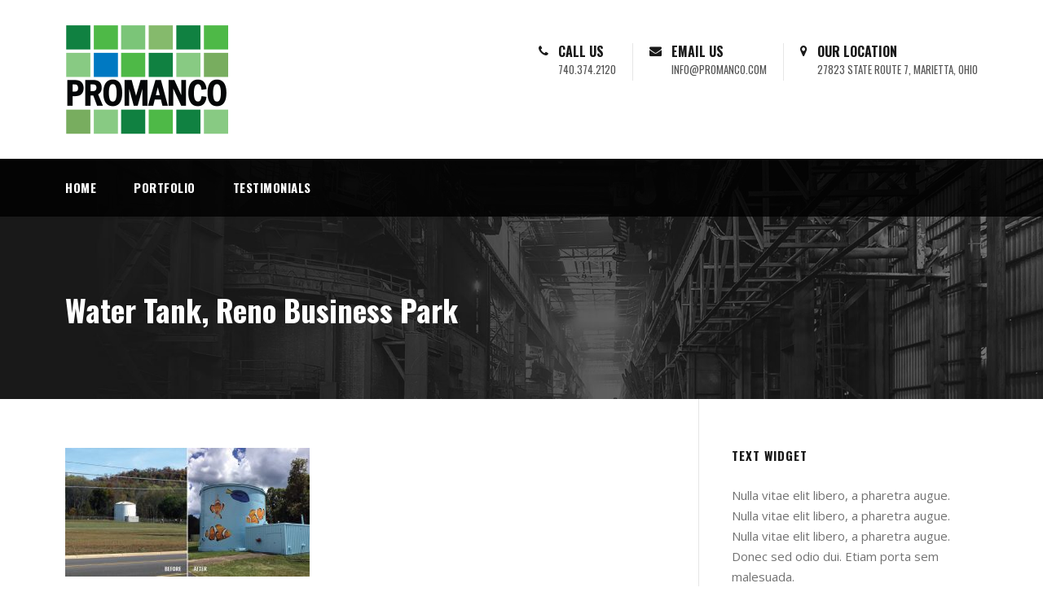

--- FILE ---
content_type: text/html; charset=UTF-8
request_url: https://construction.promanco.com/portfolio/water-tank-reno-business-park/portfolio-watertank/
body_size: 12140
content:
<!DOCTYPE html>
<html lang="en-US" class="no-js">
<head>
	<meta charset="UTF-8">
	<meta name="viewport" content="width=device-width, initial-scale=1">
	<link rel="profile" href="http://gmpg.org/xfn/11">
	<link rel="pingback" href="https://construction.promanco.com/xmlrpc.php">
	<meta name='robots' content='index, follow, max-image-preview:large, max-snippet:-1, max-video-preview:-1' />

	<!-- This site is optimized with the Yoast SEO plugin v26.8 - https://yoast.com/product/yoast-seo-wordpress/ -->
	<title>Water Tank, Reno Business Park - Promanco Construction</title>
	<link rel="canonical" href="https://construction.promanco.com/portfolio/water-tank-reno-business-park/portfolio-watertank/" />
	<meta property="og:locale" content="en_US" />
	<meta property="og:type" content="article" />
	<meta property="og:title" content="Water Tank, Reno Business Park - Promanco Construction" />
	<meta property="og:url" content="https://construction.promanco.com/portfolio/water-tank-reno-business-park/portfolio-watertank/" />
	<meta property="og:site_name" content="Promanco Construction" />
	<meta property="article:modified_time" content="2017-09-15T00:13:30+00:00" />
	<meta property="og:image" content="https://construction.promanco.com/portfolio/water-tank-reno-business-park/portfolio-watertank" />
	<meta property="og:image:width" content="1600" />
	<meta property="og:image:height" content="840" />
	<meta property="og:image:type" content="image/jpeg" />
	<meta name="twitter:card" content="summary_large_image" />
	<script type="application/ld+json" class="yoast-schema-graph">{"@context":"https://schema.org","@graph":[{"@type":"WebPage","@id":"https://construction.promanco.com/portfolio/water-tank-reno-business-park/portfolio-watertank/","url":"https://construction.promanco.com/portfolio/water-tank-reno-business-park/portfolio-watertank/","name":"Water Tank, Reno Business Park - Promanco Construction","isPartOf":{"@id":"https://construction.promanco.com/#website"},"primaryImageOfPage":{"@id":"https://construction.promanco.com/portfolio/water-tank-reno-business-park/portfolio-watertank/#primaryimage"},"image":{"@id":"https://construction.promanco.com/portfolio/water-tank-reno-business-park/portfolio-watertank/#primaryimage"},"thumbnailUrl":"https://construction.promanco.com/wp-content/uploads/2017/09/portfolio-watertank.jpg","datePublished":"2017-09-15T00:13:24+00:00","dateModified":"2017-09-15T00:13:30+00:00","breadcrumb":{"@id":"https://construction.promanco.com/portfolio/water-tank-reno-business-park/portfolio-watertank/#breadcrumb"},"inLanguage":"en-US","potentialAction":[{"@type":"ReadAction","target":["https://construction.promanco.com/portfolio/water-tank-reno-business-park/portfolio-watertank/"]}]},{"@type":"ImageObject","inLanguage":"en-US","@id":"https://construction.promanco.com/portfolio/water-tank-reno-business-park/portfolio-watertank/#primaryimage","url":"https://construction.promanco.com/wp-content/uploads/2017/09/portfolio-watertank.jpg","contentUrl":"https://construction.promanco.com/wp-content/uploads/2017/09/portfolio-watertank.jpg","width":1600,"height":840,"caption":"Water Tank, Reno Business Park"},{"@type":"BreadcrumbList","@id":"https://construction.promanco.com/portfolio/water-tank-reno-business-park/portfolio-watertank/#breadcrumb","itemListElement":[{"@type":"ListItem","position":1,"name":"Home","item":"https://construction.promanco.com/"},{"@type":"ListItem","position":2,"name":"Water Tank, Reno Business Park","item":"https://construction.promanco.com/portfolio/water-tank-reno-business-park/"},{"@type":"ListItem","position":3,"name":"Water Tank, Reno Business Park"}]},{"@type":"WebSite","@id":"https://construction.promanco.com/#website","url":"https://construction.promanco.com/","name":"Promanco Construction","description":"","potentialAction":[{"@type":"SearchAction","target":{"@type":"EntryPoint","urlTemplate":"https://construction.promanco.com/?s={search_term_string}"},"query-input":{"@type":"PropertyValueSpecification","valueRequired":true,"valueName":"search_term_string"}}],"inLanguage":"en-US"}]}</script>
	<!-- / Yoast SEO plugin. -->


<link rel='dns-prefetch' href='//maps.google.com' />
<link rel='dns-prefetch' href='//fonts.googleapis.com' />
<link rel="alternate" type="application/rss+xml" title="Promanco Construction &raquo; Feed" href="https://construction.promanco.com/feed/" />
<link rel="alternate" type="application/rss+xml" title="Promanco Construction &raquo; Comments Feed" href="https://construction.promanco.com/comments/feed/" />
<link rel="alternate" type="application/rss+xml" title="Promanco Construction &raquo; Water Tank, Reno Business Park Comments Feed" href="https://construction.promanco.com/portfolio/water-tank-reno-business-park/portfolio-watertank/feed/" />
<link rel="alternate" title="oEmbed (JSON)" type="application/json+oembed" href="https://construction.promanco.com/wp-json/oembed/1.0/embed?url=https%3A%2F%2Fconstruction.promanco.com%2Fportfolio%2Fwater-tank-reno-business-park%2Fportfolio-watertank%2F" />
<link rel="alternate" title="oEmbed (XML)" type="text/xml+oembed" href="https://construction.promanco.com/wp-json/oembed/1.0/embed?url=https%3A%2F%2Fconstruction.promanco.com%2Fportfolio%2Fwater-tank-reno-business-park%2Fportfolio-watertank%2F&#038;format=xml" />
<style id='wp-img-auto-sizes-contain-inline-css' type='text/css'>
img:is([sizes=auto i],[sizes^="auto," i]){contain-intrinsic-size:3000px 1500px}
/*# sourceURL=wp-img-auto-sizes-contain-inline-css */
</style>
<style id='wp-emoji-styles-inline-css' type='text/css'>

	img.wp-smiley, img.emoji {
		display: inline !important;
		border: none !important;
		box-shadow: none !important;
		height: 1em !important;
		width: 1em !important;
		margin: 0 0.07em !important;
		vertical-align: -0.1em !important;
		background: none !important;
		padding: 0 !important;
	}
/*# sourceURL=wp-emoji-styles-inline-css */
</style>
<style id='wp-block-library-inline-css' type='text/css'>
:root{--wp-block-synced-color:#7a00df;--wp-block-synced-color--rgb:122,0,223;--wp-bound-block-color:var(--wp-block-synced-color);--wp-editor-canvas-background:#ddd;--wp-admin-theme-color:#007cba;--wp-admin-theme-color--rgb:0,124,186;--wp-admin-theme-color-darker-10:#006ba1;--wp-admin-theme-color-darker-10--rgb:0,107,160.5;--wp-admin-theme-color-darker-20:#005a87;--wp-admin-theme-color-darker-20--rgb:0,90,135;--wp-admin-border-width-focus:2px}@media (min-resolution:192dpi){:root{--wp-admin-border-width-focus:1.5px}}.wp-element-button{cursor:pointer}:root .has-very-light-gray-background-color{background-color:#eee}:root .has-very-dark-gray-background-color{background-color:#313131}:root .has-very-light-gray-color{color:#eee}:root .has-very-dark-gray-color{color:#313131}:root .has-vivid-green-cyan-to-vivid-cyan-blue-gradient-background{background:linear-gradient(135deg,#00d084,#0693e3)}:root .has-purple-crush-gradient-background{background:linear-gradient(135deg,#34e2e4,#4721fb 50%,#ab1dfe)}:root .has-hazy-dawn-gradient-background{background:linear-gradient(135deg,#faaca8,#dad0ec)}:root .has-subdued-olive-gradient-background{background:linear-gradient(135deg,#fafae1,#67a671)}:root .has-atomic-cream-gradient-background{background:linear-gradient(135deg,#fdd79a,#004a59)}:root .has-nightshade-gradient-background{background:linear-gradient(135deg,#330968,#31cdcf)}:root .has-midnight-gradient-background{background:linear-gradient(135deg,#020381,#2874fc)}:root{--wp--preset--font-size--normal:16px;--wp--preset--font-size--huge:42px}.has-regular-font-size{font-size:1em}.has-larger-font-size{font-size:2.625em}.has-normal-font-size{font-size:var(--wp--preset--font-size--normal)}.has-huge-font-size{font-size:var(--wp--preset--font-size--huge)}.has-text-align-center{text-align:center}.has-text-align-left{text-align:left}.has-text-align-right{text-align:right}.has-fit-text{white-space:nowrap!important}#end-resizable-editor-section{display:none}.aligncenter{clear:both}.items-justified-left{justify-content:flex-start}.items-justified-center{justify-content:center}.items-justified-right{justify-content:flex-end}.items-justified-space-between{justify-content:space-between}.screen-reader-text{border:0;clip-path:inset(50%);height:1px;margin:-1px;overflow:hidden;padding:0;position:absolute;width:1px;word-wrap:normal!important}.screen-reader-text:focus{background-color:#ddd;clip-path:none;color:#444;display:block;font-size:1em;height:auto;left:5px;line-height:normal;padding:15px 23px 14px;text-decoration:none;top:5px;width:auto;z-index:100000}html :where(.has-border-color){border-style:solid}html :where([style*=border-top-color]){border-top-style:solid}html :where([style*=border-right-color]){border-right-style:solid}html :where([style*=border-bottom-color]){border-bottom-style:solid}html :where([style*=border-left-color]){border-left-style:solid}html :where([style*=border-width]){border-style:solid}html :where([style*=border-top-width]){border-top-style:solid}html :where([style*=border-right-width]){border-right-style:solid}html :where([style*=border-bottom-width]){border-bottom-style:solid}html :where([style*=border-left-width]){border-left-style:solid}html :where(img[class*=wp-image-]){height:auto;max-width:100%}:where(figure){margin:0 0 1em}html :where(.is-position-sticky){--wp-admin--admin-bar--position-offset:var(--wp-admin--admin-bar--height,0px)}@media screen and (max-width:600px){html :where(.is-position-sticky){--wp-admin--admin-bar--position-offset:0px}}

/*# sourceURL=wp-block-library-inline-css */
</style><style id='global-styles-inline-css' type='text/css'>
:root{--wp--preset--aspect-ratio--square: 1;--wp--preset--aspect-ratio--4-3: 4/3;--wp--preset--aspect-ratio--3-4: 3/4;--wp--preset--aspect-ratio--3-2: 3/2;--wp--preset--aspect-ratio--2-3: 2/3;--wp--preset--aspect-ratio--16-9: 16/9;--wp--preset--aspect-ratio--9-16: 9/16;--wp--preset--color--black: #000000;--wp--preset--color--cyan-bluish-gray: #abb8c3;--wp--preset--color--white: #ffffff;--wp--preset--color--pale-pink: #f78da7;--wp--preset--color--vivid-red: #cf2e2e;--wp--preset--color--luminous-vivid-orange: #ff6900;--wp--preset--color--luminous-vivid-amber: #fcb900;--wp--preset--color--light-green-cyan: #7bdcb5;--wp--preset--color--vivid-green-cyan: #00d084;--wp--preset--color--pale-cyan-blue: #8ed1fc;--wp--preset--color--vivid-cyan-blue: #0693e3;--wp--preset--color--vivid-purple: #9b51e0;--wp--preset--gradient--vivid-cyan-blue-to-vivid-purple: linear-gradient(135deg,rgb(6,147,227) 0%,rgb(155,81,224) 100%);--wp--preset--gradient--light-green-cyan-to-vivid-green-cyan: linear-gradient(135deg,rgb(122,220,180) 0%,rgb(0,208,130) 100%);--wp--preset--gradient--luminous-vivid-amber-to-luminous-vivid-orange: linear-gradient(135deg,rgb(252,185,0) 0%,rgb(255,105,0) 100%);--wp--preset--gradient--luminous-vivid-orange-to-vivid-red: linear-gradient(135deg,rgb(255,105,0) 0%,rgb(207,46,46) 100%);--wp--preset--gradient--very-light-gray-to-cyan-bluish-gray: linear-gradient(135deg,rgb(238,238,238) 0%,rgb(169,184,195) 100%);--wp--preset--gradient--cool-to-warm-spectrum: linear-gradient(135deg,rgb(74,234,220) 0%,rgb(151,120,209) 20%,rgb(207,42,186) 40%,rgb(238,44,130) 60%,rgb(251,105,98) 80%,rgb(254,248,76) 100%);--wp--preset--gradient--blush-light-purple: linear-gradient(135deg,rgb(255,206,236) 0%,rgb(152,150,240) 100%);--wp--preset--gradient--blush-bordeaux: linear-gradient(135deg,rgb(254,205,165) 0%,rgb(254,45,45) 50%,rgb(107,0,62) 100%);--wp--preset--gradient--luminous-dusk: linear-gradient(135deg,rgb(255,203,112) 0%,rgb(199,81,192) 50%,rgb(65,88,208) 100%);--wp--preset--gradient--pale-ocean: linear-gradient(135deg,rgb(255,245,203) 0%,rgb(182,227,212) 50%,rgb(51,167,181) 100%);--wp--preset--gradient--electric-grass: linear-gradient(135deg,rgb(202,248,128) 0%,rgb(113,206,126) 100%);--wp--preset--gradient--midnight: linear-gradient(135deg,rgb(2,3,129) 0%,rgb(40,116,252) 100%);--wp--preset--font-size--small: 13px;--wp--preset--font-size--medium: 20px;--wp--preset--font-size--large: 36px;--wp--preset--font-size--x-large: 42px;--wp--preset--spacing--20: 0.44rem;--wp--preset--spacing--30: 0.67rem;--wp--preset--spacing--40: 1rem;--wp--preset--spacing--50: 1.5rem;--wp--preset--spacing--60: 2.25rem;--wp--preset--spacing--70: 3.38rem;--wp--preset--spacing--80: 5.06rem;--wp--preset--shadow--natural: 6px 6px 9px rgba(0, 0, 0, 0.2);--wp--preset--shadow--deep: 12px 12px 50px rgba(0, 0, 0, 0.4);--wp--preset--shadow--sharp: 6px 6px 0px rgba(0, 0, 0, 0.2);--wp--preset--shadow--outlined: 6px 6px 0px -3px rgb(255, 255, 255), 6px 6px rgb(0, 0, 0);--wp--preset--shadow--crisp: 6px 6px 0px rgb(0, 0, 0);}:where(.is-layout-flex){gap: 0.5em;}:where(.is-layout-grid){gap: 0.5em;}body .is-layout-flex{display: flex;}.is-layout-flex{flex-wrap: wrap;align-items: center;}.is-layout-flex > :is(*, div){margin: 0;}body .is-layout-grid{display: grid;}.is-layout-grid > :is(*, div){margin: 0;}:where(.wp-block-columns.is-layout-flex){gap: 2em;}:where(.wp-block-columns.is-layout-grid){gap: 2em;}:where(.wp-block-post-template.is-layout-flex){gap: 1.25em;}:where(.wp-block-post-template.is-layout-grid){gap: 1.25em;}.has-black-color{color: var(--wp--preset--color--black) !important;}.has-cyan-bluish-gray-color{color: var(--wp--preset--color--cyan-bluish-gray) !important;}.has-white-color{color: var(--wp--preset--color--white) !important;}.has-pale-pink-color{color: var(--wp--preset--color--pale-pink) !important;}.has-vivid-red-color{color: var(--wp--preset--color--vivid-red) !important;}.has-luminous-vivid-orange-color{color: var(--wp--preset--color--luminous-vivid-orange) !important;}.has-luminous-vivid-amber-color{color: var(--wp--preset--color--luminous-vivid-amber) !important;}.has-light-green-cyan-color{color: var(--wp--preset--color--light-green-cyan) !important;}.has-vivid-green-cyan-color{color: var(--wp--preset--color--vivid-green-cyan) !important;}.has-pale-cyan-blue-color{color: var(--wp--preset--color--pale-cyan-blue) !important;}.has-vivid-cyan-blue-color{color: var(--wp--preset--color--vivid-cyan-blue) !important;}.has-vivid-purple-color{color: var(--wp--preset--color--vivid-purple) !important;}.has-black-background-color{background-color: var(--wp--preset--color--black) !important;}.has-cyan-bluish-gray-background-color{background-color: var(--wp--preset--color--cyan-bluish-gray) !important;}.has-white-background-color{background-color: var(--wp--preset--color--white) !important;}.has-pale-pink-background-color{background-color: var(--wp--preset--color--pale-pink) !important;}.has-vivid-red-background-color{background-color: var(--wp--preset--color--vivid-red) !important;}.has-luminous-vivid-orange-background-color{background-color: var(--wp--preset--color--luminous-vivid-orange) !important;}.has-luminous-vivid-amber-background-color{background-color: var(--wp--preset--color--luminous-vivid-amber) !important;}.has-light-green-cyan-background-color{background-color: var(--wp--preset--color--light-green-cyan) !important;}.has-vivid-green-cyan-background-color{background-color: var(--wp--preset--color--vivid-green-cyan) !important;}.has-pale-cyan-blue-background-color{background-color: var(--wp--preset--color--pale-cyan-blue) !important;}.has-vivid-cyan-blue-background-color{background-color: var(--wp--preset--color--vivid-cyan-blue) !important;}.has-vivid-purple-background-color{background-color: var(--wp--preset--color--vivid-purple) !important;}.has-black-border-color{border-color: var(--wp--preset--color--black) !important;}.has-cyan-bluish-gray-border-color{border-color: var(--wp--preset--color--cyan-bluish-gray) !important;}.has-white-border-color{border-color: var(--wp--preset--color--white) !important;}.has-pale-pink-border-color{border-color: var(--wp--preset--color--pale-pink) !important;}.has-vivid-red-border-color{border-color: var(--wp--preset--color--vivid-red) !important;}.has-luminous-vivid-orange-border-color{border-color: var(--wp--preset--color--luminous-vivid-orange) !important;}.has-luminous-vivid-amber-border-color{border-color: var(--wp--preset--color--luminous-vivid-amber) !important;}.has-light-green-cyan-border-color{border-color: var(--wp--preset--color--light-green-cyan) !important;}.has-vivid-green-cyan-border-color{border-color: var(--wp--preset--color--vivid-green-cyan) !important;}.has-pale-cyan-blue-border-color{border-color: var(--wp--preset--color--pale-cyan-blue) !important;}.has-vivid-cyan-blue-border-color{border-color: var(--wp--preset--color--vivid-cyan-blue) !important;}.has-vivid-purple-border-color{border-color: var(--wp--preset--color--vivid-purple) !important;}.has-vivid-cyan-blue-to-vivid-purple-gradient-background{background: var(--wp--preset--gradient--vivid-cyan-blue-to-vivid-purple) !important;}.has-light-green-cyan-to-vivid-green-cyan-gradient-background{background: var(--wp--preset--gradient--light-green-cyan-to-vivid-green-cyan) !important;}.has-luminous-vivid-amber-to-luminous-vivid-orange-gradient-background{background: var(--wp--preset--gradient--luminous-vivid-amber-to-luminous-vivid-orange) !important;}.has-luminous-vivid-orange-to-vivid-red-gradient-background{background: var(--wp--preset--gradient--luminous-vivid-orange-to-vivid-red) !important;}.has-very-light-gray-to-cyan-bluish-gray-gradient-background{background: var(--wp--preset--gradient--very-light-gray-to-cyan-bluish-gray) !important;}.has-cool-to-warm-spectrum-gradient-background{background: var(--wp--preset--gradient--cool-to-warm-spectrum) !important;}.has-blush-light-purple-gradient-background{background: var(--wp--preset--gradient--blush-light-purple) !important;}.has-blush-bordeaux-gradient-background{background: var(--wp--preset--gradient--blush-bordeaux) !important;}.has-luminous-dusk-gradient-background{background: var(--wp--preset--gradient--luminous-dusk) !important;}.has-pale-ocean-gradient-background{background: var(--wp--preset--gradient--pale-ocean) !important;}.has-electric-grass-gradient-background{background: var(--wp--preset--gradient--electric-grass) !important;}.has-midnight-gradient-background{background: var(--wp--preset--gradient--midnight) !important;}.has-small-font-size{font-size: var(--wp--preset--font-size--small) !important;}.has-medium-font-size{font-size: var(--wp--preset--font-size--medium) !important;}.has-large-font-size{font-size: var(--wp--preset--font-size--large) !important;}.has-x-large-font-size{font-size: var(--wp--preset--font-size--x-large) !important;}
/*# sourceURL=global-styles-inline-css */
</style>

<style id='classic-theme-styles-inline-css' type='text/css'>
/*! This file is auto-generated */
.wp-block-button__link{color:#fff;background-color:#32373c;border-radius:9999px;box-shadow:none;text-decoration:none;padding:calc(.667em + 2px) calc(1.333em + 2px);font-size:1.125em}.wp-block-file__button{background:#32373c;color:#fff;text-decoration:none}
/*# sourceURL=/wp-includes/css/classic-themes.min.css */
</style>
<link rel='stylesheet' id='contact-form-7-css' href='https://construction.promanco.com/wp-content/plugins/contact-form-7/includes/css/styles.css?ver=6.1.4' type='text/css' media='all' />
<link rel='stylesheet' id='gdlr-core-google-font-css' href='https://fonts.googleapis.com/css?family=Oswald%3A300%2Cregular%2C700%7COpen+Sans%3A300%2C300italic%2Cregular%2Citalic%2C600%2C600italic%2C700%2C700italic%2C800%2C800italic&#038;subset=latin%2Clatin-ext%2Cgreek-ext%2Ccyrillic-ext%2Cgreek%2Cvietnamese%2Ccyrillic&#038;ver=6.9' type='text/css' media='all' />
<link rel='stylesheet' id='gdlr-core-plugin-css' href='https://construction.promanco.com/wp-content/plugins/goodlayers-core/plugins/combine/style.css?ver=6.9' type='text/css' media='all' />
<link rel='stylesheet' id='gdlr-core-page-builder-css' href='https://construction.promanco.com/wp-content/plugins/goodlayers-core/include/css/page-builder.css?ver=6.9' type='text/css' media='all' />
<link rel='stylesheet' id='rs-plugin-settings-css' href='https://construction.promanco.com/wp-content/plugins/revslider/public/assets/css/settings.css?ver=5.4.1' type='text/css' media='all' />
<style id='rs-plugin-settings-inline-css' type='text/css'>
#rs-demo-id {}
/*# sourceURL=rs-plugin-settings-inline-css */
</style>
<link rel='stylesheet' id='wpgmp-frontend-css' href='https://construction.promanco.com/wp-content/plugins/wp-google-map-plugin/assets/css/wpgmp_all_frontend.css?ver=4.9.1' type='text/css' media='all' />
<link rel='stylesheet' id='realfactory-style-core-css' href='https://construction.promanco.com/wp-content/themes/realfactory/css/style-core.css?ver=6.9' type='text/css' media='all' />
<link rel='stylesheet' id='realfactory-custom-style-css' href='https://construction.promanco.com/wp-content/uploads/rftr-style-custom.css?1737059490&#038;ver=6.9' type='text/css' media='all' />
<script type="text/javascript" src="https://construction.promanco.com/wp-includes/js/jquery/jquery.min.js?ver=3.7.1" id="jquery-core-js"></script>
<script type="text/javascript" src="https://construction.promanco.com/wp-includes/js/jquery/jquery-migrate.min.js?ver=3.4.1" id="jquery-migrate-js"></script>
<script type="text/javascript" src="https://construction.promanco.com/wp-content/plugins/revslider/public/assets/js/jquery.themepunch.tools.min.js?ver=5.4.1" id="tp-tools-js"></script>
<script type="text/javascript" src="https://construction.promanco.com/wp-content/plugins/revslider/public/assets/js/jquery.themepunch.revolution.min.js?ver=5.4.1" id="revmin-js"></script>
<!-- This site uses the Better Analytics plugin.  https://marketplace.digitalpoint.com/better-analytics.3354/item -->
<script type='text/javascript' src='https://construction.promanco.com/wp-content/plugins/better-analytics/js/loader.php?ver=1.2.7.js' ></script><link rel="https://api.w.org/" href="https://construction.promanco.com/wp-json/" /><link rel="alternate" title="JSON" type="application/json" href="https://construction.promanco.com/wp-json/wp/v2/media/4118" /><link rel="EditURI" type="application/rsd+xml" title="RSD" href="https://construction.promanco.com/xmlrpc.php?rsd" />
<meta name="generator" content="WordPress 6.9" />
<link rel='shortlink' href='https://construction.promanco.com/?p=4118' />
<!--[if lt IE 9]>
<script src="https://construction.promanco.com/wp-content/themes/realfactory/js/html5.js"></script>
<![endif]-->
<style type="text/css">.recentcomments a{display:inline !important;padding:0 !important;margin:0 !important;}</style><meta name="generator" content="Powered by Slider Revolution 5.4.1 - responsive, Mobile-Friendly Slider Plugin for WordPress with comfortable drag and drop interface." />
<link rel="icon" href="https://construction.promanco.com/wp-content/uploads/2017/08/cropped-promanco-site-icon-32x32.jpg" sizes="32x32" />
<link rel="icon" href="https://construction.promanco.com/wp-content/uploads/2017/08/cropped-promanco-site-icon-192x192.jpg" sizes="192x192" />
<link rel="apple-touch-icon" href="https://construction.promanco.com/wp-content/uploads/2017/08/cropped-promanco-site-icon-180x180.jpg" />
<meta name="msapplication-TileImage" content="https://construction.promanco.com/wp-content/uploads/2017/08/cropped-promanco-site-icon-270x270.jpg" />
		<style type="text/css" id="wp-custom-css">
			.gdlr-core-input-wrap.gdlr-core-no-border input:not([type="button"]):not([type="submit"]):not([type="file"]), .gdlr-core-input-wrap.gdlr-core-no-border textarea {
border: 1px solid rgb(190, 190, 190);
}

.page-id-4565 .realfactory-page-title-content {
	display:none;
}		</style>
		</head>

<body class="attachment wp-singular attachment-template-default single single-attachment postid-4118 attachmentid-4118 attachment-jpeg wp-theme-realfactory fl-builder-2-9-4-2 fl-no-js gdlr-core-body realfactory-body realfactory-body-front realfactory-full gdlr-core-link-to-lightbox">
<div class="realfactory-mobile-header-wrap" ><div class="realfactory-mobile-header realfactory-header-background realfactory-style-slide" id="realfactory-mobile-header" ><div class="realfactory-mobile-header-container realfactory-container" ><div class="realfactory-logo  realfactory-item-pdlr"><div class="realfactory-logo-inner"><a href="https://construction.promanco.com/" ><img src="https://construction.promanco.com/wp-content/uploads/2017/08/Promanco-Logo.jpg" alt="Promanco" width="400" height="270" /></a></div></div><div class="realfactory-mobile-menu-right" ><div class="realfactory-mobile-menu" ><a class="realfactory-mm-menu-button realfactory-mobile-menu-button realfactory-mobile-button-hamburger-with-border" href="#realfactory-mobile-menu"  ><i class="fa fa-bars" ></i></a><div class="realfactory-mm-menu-wrap realfactory-navigation-font" id="realfactory-mobile-menu" data-slide="right" ><ul id="menu-main-navigation" class="m-menu"><li class="menu-item menu-item-type-post_type menu-item-object-page menu-item-home menu-item-4579"><a href="https://construction.promanco.com/">Home</a></li>
<li class="menu-item menu-item-type-post_type menu-item-object-page menu-item-3937"><a href="https://construction.promanco.com/portfolio/">Portfolio</a></li>
<li class="menu-item menu-item-type-post_type menu-item-object-page menu-item-3938"><a href="https://construction.promanco.com/testimonials/">Testimonials</a></li>
</ul></div></div></div></div></div></div><div class="realfactory-body-outer-wrapper ">
		<div class="realfactory-body-wrapper clearfix  realfactory-with-transparent-navigation realfactory-with-frame">
		
<header class="realfactory-header-wrap realfactory-header-style-bar realfactory-header-background  realfactory-style-left" >
	<div class="realfactory-header-container clearfix  realfactory-container">
		<div class="realfactory-header-container-inner">
		<div class="realfactory-logo  realfactory-item-pdlr"><div class="realfactory-logo-inner"><a href="https://construction.promanco.com/" ><img src="https://construction.promanco.com/wp-content/uploads/2017/08/Promanco-Logo.jpg" alt="Promanco" width="400" height="270" /></a></div></div><div class="realfactory-logo-right-text realfactory-item-pdlr" ><div class="realfactory-logo-right-block" ><i class="realfactory-logo-right-block-icon fa fa-phone" ></i><div class="realfactory-logo-right-block-content" ><div class="realfactory-logo-right-block-title realfactory-title-font" >CALL US</div><div class="realfactory-logo-right-block-caption realfactory-title-font" >740.374.2120</div></div></div><div class="realfactory-logo-right-block" ><i class="realfactory-logo-right-block-icon fa fa-envelope" ></i><div class="realfactory-logo-right-block-content" ><div class="realfactory-logo-right-block-title realfactory-title-font" >EMAIL US</div><div class="realfactory-logo-right-block-caption realfactory-title-font" >info@promanco.com</div></div></div><div class="realfactory-logo-right-block" ><i class="realfactory-logo-right-block-icon fa fa-map-marker" ></i><div class="realfactory-logo-right-block-content" ><div class="realfactory-logo-right-block-title realfactory-title-font" >OUR LOCATION</div><div class="realfactory-logo-right-block-caption realfactory-title-font" >27823 State Route 7, Marietta, Ohio</div></div></div></div>		</div>
	</div>
</header><!-- header -->
<div class="realfactory-navigation-bar-wrap  realfactory-style-transparent realfactory-sticky-navigation realfactory-sticky-navigation-height realfactory-style-left  realfactory-style-fixed realfactory-without-placeholder" >
	<div class="realfactory-navigation-background" ></div>
	<div class="realfactory-navigation-container clearfix  realfactory-container">
				<div class="realfactory-navigation realfactory-item-pdlr clearfix " >
		<div class="realfactory-main-menu" id="realfactory-main-menu" ><ul id="menu-main-navigation-1" class="sf-menu"><li  class="menu-item menu-item-type-post_type menu-item-object-page menu-item-home menu-item-4579 realfactory-normal-menu"><a href="https://construction.promanco.com/">Home</a></li>
<li  class="menu-item menu-item-type-post_type menu-item-object-page menu-item-3937 realfactory-normal-menu"><a href="https://construction.promanco.com/portfolio/">Portfolio</a></li>
<li  class="menu-item menu-item-type-post_type menu-item-object-page menu-item-3938 realfactory-normal-menu"><a href="https://construction.promanco.com/testimonials/">Testimonials</a></li>
</ul><div class="realfactory-navigation-slide-bar" id="realfactory-navigation-slide-bar" ></div></div>		</div><!-- realfactory-navigation -->

	</div><!-- realfactory-header-container -->
</div><!-- realfactory-navigation-bar-wrap --><div class="realfactory-page-title-wrap  realfactory-style-small realfactory-left-align" ><div class="realfactory-header-transparent-substitute" ></div><div class="realfactory-page-title-overlay"  ></div><div class="realfactory-page-title-container realfactory-container" ><div class="realfactory-page-title-content realfactory-item-pdlr"  ><h1 class="realfactory-page-title"  >Water Tank, Reno Business Park</h1></div></div></div>	<div class="realfactory-page-wrapper" id="realfactory-page-wrapper" ><div class="realfactory-content-container realfactory-container"><div class=" realfactory-sidebar-wrap clearfix realfactory-line-height-0 realfactory-sidebar-style-right" ><div class=" realfactory-sidebar-center realfactory-column-40 realfactory-line-height" ><div class="realfactory-content-wrap realfactory-item-pdlr clearfix" ><div class="realfactory-content-area" ><article id="post-4118" class="post-4118 attachment type-attachment status-inherit hentry">
	<div class="realfactory-single-article" >
		<div class="realfactory-single-article-content"><p class="attachment"><a href='https://construction.promanco.com/wp-content/uploads/2017/09/portfolio-watertank.jpg'><img decoding="async" width="300" height="158" src="https://construction.promanco.com/wp-content/uploads/2017/09/portfolio-watertank-300x158.jpg" class="attachment-medium size-medium" alt="Water Tank, Reno Business Park" srcset="https://construction.promanco.com/wp-content/uploads/2017/09/portfolio-watertank-300x158.jpg 300w, https://construction.promanco.com/wp-content/uploads/2017/09/portfolio-watertank-768x403.jpg 768w, https://construction.promanco.com/wp-content/uploads/2017/09/portfolio-watertank-1024x538.jpg 1024w, https://construction.promanco.com/wp-content/uploads/2017/09/portfolio-watertank-800x420.jpg 800w, https://construction.promanco.com/wp-content/uploads/2017/09/portfolio-watertank.jpg 1600w" sizes="(max-width: 300px) 100vw, 300px" /></a></p>
</div>	</div><!-- realfactory-single-article -->
</article><!-- post-id -->
</div><div class="realfactory-page-builder-wrap realfactory-item-rvpdlr" ><div class="gdlr-core-page-builder-body"></div></div><div class="realfactory-single-social-share realfactory-item-rvpdlr" ><div class="gdlr-core-social-share-item gdlr-core-item-pdb  gdlr-core-left-align gdlr-core-social-share-left-text gdlr-core-item-pdlr" style="padding-bottom: 0px;"  ><span class="gdlr-core-social-share-count gdlr-core-skin-title"  ><span class="gdlr-core-count" >0</span><span class="gdlr-core-suffix" >Shares</span><span class="gdlr-core-divider gdlr-core-skin-divider"  ></span></span><span class="gdlr-core-social-share-wrap"><a class="gdlr-core-social-share-facebook" href="http://www.facebook.com/share.php?u=https://construction.promanco.com/portfolio/water-tank-reno-business-park/portfolio-watertank/&#038;title=Water+Tank%2C+Reno+Business+Park" target="_blank" onclick="javascript:window.open(this.href,&#039;&#039;, &#039;menubar=no,toolbar=no,resizable=yes,scrollbars=yes,height=602,width=555&#039;);return false;"  ><i class="fa fa-facebook" ></i></a><a class="gdlr-core-social-share-linkedin" href="http://www.linkedin.com/shareArticle?mini=true&#038;url=https://construction.promanco.com/portfolio/water-tank-reno-business-park/portfolio-watertank/&#038;title=Water+Tank%2C+Reno+Business+Park" target="_blank" onclick="javascript:window.open(this.href,&#039;&#039;, &#039;menubar=no,toolbar=no,resizable=yes,scrollbars=yes,height=452,width=550&#039;);return false;"  ><i class="fa fa-linkedin" ></i></a><a class="gdlr-core-social-share-google-plus" href="https://plus.google.com/share?url=https://construction.promanco.com/portfolio/water-tank-reno-business-park/portfolio-watertank/" target="_blank" onclick="javascript:window.open(this.href,&#039;&#039;, &#039;menubar=no,toolbar=no,resizable=yes,scrollbars=yes,height=614,width=496&#039;);return false;"  ><i class="fa fa-google-plus" ></i></a><a class="gdlr-core-social-share-pinterest" href="http://pinterest.com/pin/create/button/?url=https://construction.promanco.com/portfolio/water-tank-reno-business-park/portfolio-watertank/" target="_blank" onclick="javascript:window.open(this.href,&#039;&#039;, &#039;menubar=no,toolbar=no,resizable=yes,scrollbars=yes,height=553,width=750&#039;);return false;"  ><i class="fa fa-pinterest-p" ></i></a><a class="gdlr-core-social-share-twitter" href="http://twitter.com/home?status=Water+Tank%2C+Reno+Business+Park+https://construction.promanco.com/portfolio/water-tank-reno-business-park/portfolio-watertank/" target="_blank" onclick="javascript:window.open(this.href,&#039;&#039;, &#039;menubar=no,toolbar=no,resizable=yes,scrollbars=yes,height=255,width=555&#039;);return false;"  ><i class="fa fa-twitter" ></i></a><a class="gdlr-core-social-share-email" href="mailto:?subject=Site%20sharing&#038;body=Please%20check%20this%20site%20out%20https://construction.promanco.com/portfolio/water-tank-reno-business-park/portfolio-watertank/"  ><i class="fa fa-envelope" ></i></a></span></div></div><div class="clear"></div><div class="realfactory-single-author" ><div class="realfactory-single-author-avartar realfactory-media-image"><img alt='' src='https://secure.gravatar.com/avatar/9c98a985f0a4700e88d49f7e493375b6a75f4922881b631685f574b4e98ed9e9?s=90&#038;d=mm&#038;r=g' srcset='https://secure.gravatar.com/avatar/9c98a985f0a4700e88d49f7e493375b6a75f4922881b631685f574b4e98ed9e9?s=180&#038;d=mm&#038;r=g 2x' class='avatar avatar-90 photo' height='90' width='90' decoding='async'/></div><div class="realfactory-single-author-head-wrap" ><div class="realfactory-single-author-caption realfactory-info-font" >About the author</div><h4 class="realfactory-single-author-title"><a href="https://construction.promanco.com/author/admin/" title="Posts by admin" rel="author">admin</a></h4></div></div><div class="realfactory-single-nav-area clearfix" ><span class="realfactory-single-nav realfactory-single-nav-left"><a href="https://construction.promanco.com/portfolio/water-tank-reno-business-park/" rel="prev"><i class="arrow_left" ></i><span class="realfactory-text" >Prev</span></a></span></div>
<div id="comments" class="realfactory-comments-area">
	<div id="respond" class="comment-respond">
		<h4 id="reply-title" class="comment-reply-title realfactory-content-font">Leave a Reply <small><a rel="nofollow" id="cancel-comment-reply-link" href="/portfolio/water-tank-reno-business-park/portfolio-watertank/#respond" style="display:none;">Cancel Reply</a></small></h4><p class="must-log-in">You must be <a href="https://construction.promanco.com/wp-login.php?redirect_to=https%3A%2F%2Fconstruction.promanco.com%2Fportfolio%2Fwater-tank-reno-business-park%2Fportfolio-watertank%2F">logged in</a> to post a comment.</p>	</div><!-- #respond -->
	</div><!-- realfactory-comments-area --></div></div><div class=" realfactory-sidebar-right realfactory-column-20 realfactory-line-height realfactory-line-height" ><div class="realfactory-sidebar-area realfactory-item-pdlr" ><div id="text-2" class="widget widget_text realfactory-widget"><h3 class="realfactory-widget-title">Text Widget</h3>			<div class="textwidget">Nulla vitae elit libero, a pharetra augue. Nulla vitae elit libero, a pharetra augue. Nulla vitae elit libero, a pharetra augue. Donec sed odio dui. Etiam porta sem malesuada.</div>
		</div><div id="gdlr-core-recent-portfolio-widget-2" class="widget widget_gdlr-core-recent-portfolio-widget realfactory-widget"><h3 class="realfactory-widget-title">Recent Works</h3><div class="gdlr-core-recent-portfolio-widget-wrap clearfix"><div class="gdlr-core-recent-portfolio-widget gdlr-core-media-image"><a href="https://construction.promanco.com/portfolio/chuck-mccoy-facility/"  ><img src="https://construction.promanco.com/wp-content/uploads/2019/01/portfolio-charles-mccoy-150x150.jpg" alt="Chuck McCoy Facility" width="150" height="150" /><span class="gdlr-core-image-overlay "  ><i class="gdlr-core-image-overlay-icon icon_link_alt gdlr-core-size-15"  ></i></span></a></div><div class="gdlr-core-recent-portfolio-widget gdlr-core-media-image"><a href="https://construction.promanco.com/portfolio/hh-gregg-plaza/"  ><img src="https://construction.promanco.com/wp-content/uploads/2019/01/portfolio-hh-gregg-plaza-1-150x150.jpg" alt="HH Gregg Plaza" width="150" height="150" /><span class="gdlr-core-image-overlay "  ><i class="gdlr-core-image-overlay-icon icon_link_alt gdlr-core-size-15"  ></i></span></a></div><div class="gdlr-core-recent-portfolio-widget gdlr-core-media-image"><a href="https://construction.promanco.com/portfolio/sterling-service-center/"  ><img src="https://construction.promanco.com/wp-content/uploads/2017/12/portfolio-sterling-150x150.jpg" alt="Sterling Service Center" width="150" height="150" /><span class="gdlr-core-image-overlay "  ><i class="gdlr-core-image-overlay-icon icon_link_alt gdlr-core-size-15"  ></i></span></a></div><div class="gdlr-core-recent-portfolio-widget gdlr-core-media-image"><a href="https://construction.promanco.com/portfolio/perry-associates-interior/"  ><img src="https://construction.promanco.com/wp-content/uploads/2017/09/portfolio-perry-interior-150x150.jpg" alt="Perry &amp; Associates Interior" width="150" height="150" /><span class="gdlr-core-image-overlay "  ><i class="gdlr-core-image-overlay-icon icon_link_alt gdlr-core-size-15"  ></i></span></a></div><div class="gdlr-core-recent-portfolio-widget gdlr-core-media-image"><a href="https://construction.promanco.com/portfolio/hometown-motor-sports-showroom/"  ><img src="https://construction.promanco.com/wp-content/uploads/2017/09/portfolio-honda-showroom-150x150.jpg" alt="Hometown Motor Sports Showroom" width="150" height="150" /><span class="gdlr-core-image-overlay "  ><i class="gdlr-core-image-overlay-icon icon_link_alt gdlr-core-size-15"  ></i></span></a></div><div class="gdlr-core-recent-portfolio-widget gdlr-core-media-image"><a href="https://construction.promanco.com/portfolio/water-tank-reno-business-park/"  ><img src="https://construction.promanco.com/wp-content/uploads/2017/09/portfolio-watertank-150x150.jpg" alt="Water Tank, Reno Business Park" width="150" height="150" /><span class="gdlr-core-image-overlay "  ><i class="gdlr-core-image-overlay-icon icon_link_alt gdlr-core-size-15"  ></i></span></a></div><div class="gdlr-core-recent-portfolio-widget gdlr-core-media-image"><a href="https://construction.promanco.com/portfolio/reno-business-park/"  ><img src="https://construction.promanco.com/wp-content/uploads/2017/09/portfolio-coolcontainers-1-150x150.jpg" alt="Reno Business Park" width="150" height="150" /><span class="gdlr-core-image-overlay "  ><i class="gdlr-core-image-overlay-icon icon_link_alt gdlr-core-size-15"  ></i></span></a></div><div class="gdlr-core-recent-portfolio-widget gdlr-core-media-image"><a href="https://construction.promanco.com/portfolio/hometown-motor-sports/"  ><img src="https://construction.promanco.com/wp-content/uploads/2017/09/portfolio-honda-150x150.jpg" alt="Hometown Motor Sports" width="150" height="150" /><span class="gdlr-core-image-overlay "  ><i class="gdlr-core-image-overlay-icon icon_link_alt gdlr-core-size-15"  ></i></span></a></div><div class="gdlr-core-recent-portfolio-widget gdlr-core-media-image"><a href="https://construction.promanco.com/portfolio/the-hackett-hotel/"  ><img src="https://construction.promanco.com/wp-content/uploads/2019/06/portfolio-hackett-2-150x150.jpg" alt="" width="150" height="150" /><span class="gdlr-core-image-overlay "  ><i class="gdlr-core-image-overlay-icon icon_link_alt gdlr-core-size-15"  ></i></span></a></div></div></div><div id="recent-comments-3" class="widget widget_recent_comments realfactory-widget"><h3 class="realfactory-widget-title">Recent Comments</h3><ul id="recentcomments"></ul></div><div id="tag_cloud-2" class="widget widget_tag_cloud realfactory-widget"><h3 class="realfactory-widget-title">Tag Cloud</h3><div class="tagcloud"><a href="https://construction.promanco.com/tag/article/" class="tag-cloud-link tag-link-5 tag-link-position-1" style="font-size: 8pt;" aria-label="Article (1 item)">Article</a>
<a href="https://construction.promanco.com/tag/building/" class="tag-cloud-link tag-link-6 tag-link-position-2" style="font-size: 8pt;" aria-label="Building (1 item)">Building</a>
<a href="https://construction.promanco.com/tag/constructions/" class="tag-cloud-link tag-link-7 tag-link-position-3" style="font-size: 16.75pt;" aria-label="Constructions (3 items)">Constructions</a>
<a href="https://construction.promanco.com/tag/industry/" class="tag-cloud-link tag-link-8 tag-link-position-4" style="font-size: 22pt;" aria-label="Industry (5 items)">Industry</a>
<a href="https://construction.promanco.com/tag/metal/" class="tag-cloud-link tag-link-9 tag-link-position-5" style="font-size: 22pt;" aria-label="Metal (5 items)">Metal</a>
<a href="https://construction.promanco.com/tag/mining/" class="tag-cloud-link tag-link-10 tag-link-position-6" style="font-size: 16.75pt;" aria-label="Mining (3 items)">Mining</a>
<a href="https://construction.promanco.com/tag/nature/" class="tag-cloud-link tag-link-11 tag-link-position-7" style="font-size: 19.666666666667pt;" aria-label="Nature (4 items)">Nature</a>
<a href="https://construction.promanco.com/tag/news/" class="tag-cloud-link tag-link-12 tag-link-position-8" style="font-size: 13.25pt;" aria-label="News (2 items)">News</a>
<a href="https://construction.promanco.com/tag/oil/" class="tag-cloud-link tag-link-13 tag-link-position-9" style="font-size: 8pt;" aria-label="Oil (1 item)">Oil</a>
<a href="https://construction.promanco.com/tag/polymer/" class="tag-cloud-link tag-link-14 tag-link-position-10" style="font-size: 22pt;" aria-label="Polymer (5 items)">Polymer</a></div>
</div></div></div></div></div></div><footer><div class="realfactory-footer-wrapper" ><div class="realfactory-footer-container realfactory-container clearfix" ><div class="realfactory-footer-column realfactory-item-pdlr realfactory-column-15" ><div id="text-3" class="widget widget_text realfactory-widget">			<div class="textwidget"><div class="gdlr-core-space-shortcode" style="margin-top: -2px;"  ></div>
<img src="http://construction.promanco.com/wp-content/uploads/2017/08/footer-logo.jpg" alt=""/> 
<div class="gdlr-core-space-shortcode" style="margin-top: 7px;"  ></div>
</div>
		</div></div><div class="realfactory-footer-column realfactory-item-pdlr realfactory-column-15" ><div id="text-8" class="widget widget_text realfactory-widget">			<div class="textwidget"><p>Promanco has extensive experience covering a wide range of construction specialties from historical renovation to new construction.</p>
</div>
		</div></div><div class="realfactory-footer-column realfactory-item-pdlr realfactory-column-15" ><div id="text-9" class="widget widget_text realfactory-widget"><h3 class="realfactory-widget-title">Contact Us</h3>			<div class="textwidget"><p><i class="fa fa-phone" style="font-size: 20px;color: #52b848;margin-right: 10px;"  ></i> 740.374.2120<br />
<i class="fa fa-envelope-o" style="font-size: 20px;color: #52b848;margin-left: 0px;margin-right: 10px;"  ></i> info@promanco.com</p>
</div>
		</div></div><div class="realfactory-footer-column realfactory-item-pdlr realfactory-column-15" ><div id="text-7" class="widget widget_text realfactory-widget"><h3 class="realfactory-widget-title">Our Location</h3>			<div class="textwidget"><p>27823 State Route 7<br />
Marietta, OH 45750</p>
</div>
		</div></div></div></div><div class="realfactory-copyright-wrapper" ><div class="realfactory-copyright-container realfactory-container"><div class="realfactory-copyright-text realfactory-item-pdlr">© <script type="text/javascript">document.write(/\d{4}/.exec(Date())[0])</script> Alliance Industries, Inc. | Promanco | All Right Reserved | <a href="/website-privacy-policy/">Website Privacy Policy</a></div></div></div></footer></div></div><a href="#realfactory-top-anchor" class="realfactory-footer-back-to-top-button" id="realfactory-footer-back-to-top-button"><i class="fa fa-angle-up" ></i></a>
<script type="speculationrules">
{"prefetch":[{"source":"document","where":{"and":[{"href_matches":"/*"},{"not":{"href_matches":["/wp-*.php","/wp-admin/*","/wp-content/uploads/*","/wp-content/*","/wp-content/plugins/*","/wp-content/themes/realfactory/*","/*\\?(.+)"]}},{"not":{"selector_matches":"a[rel~=\"nofollow\"]"}},{"not":{"selector_matches":".no-prefetch, .no-prefetch a"}}]},"eagerness":"conservative"}]}
</script>
<meta id="ba_s" property="options" content="" data-o="{&quot;tid&quot;:&quot;UA-106742614-1&quot;,&quot;co&quot;:&quot;auto&quot;,&quot;g&quot;:1073810280,&quot;dl&quot;:&quot;\\.avi|\\.dmg|\\.doc|\\.exe|\\.gz|\\.mpg|\\.mp3|\\.pdf|\\.ppt|\\.psd|\\.rar|\\.wmv|\\.xls|\\.zip&quot;,&quot;s&quot;:0,&quot;a&quot;:0}" /><script type="text/javascript" src="https://construction.promanco.com/wp-includes/js/dist/hooks.min.js?ver=dd5603f07f9220ed27f1" id="wp-hooks-js"></script>
<script type="text/javascript" src="https://construction.promanco.com/wp-includes/js/dist/i18n.min.js?ver=c26c3dc7bed366793375" id="wp-i18n-js"></script>
<script type="text/javascript" id="wp-i18n-js-after">
/* <![CDATA[ */
wp.i18n.setLocaleData( { 'text direction\u0004ltr': [ 'ltr' ] } );
//# sourceURL=wp-i18n-js-after
/* ]]> */
</script>
<script type="text/javascript" src="https://construction.promanco.com/wp-content/plugins/contact-form-7/includes/swv/js/index.js?ver=6.1.4" id="swv-js"></script>
<script type="text/javascript" id="contact-form-7-js-before">
/* <![CDATA[ */
var wpcf7 = {
    "api": {
        "root": "https:\/\/construction.promanco.com\/wp-json\/",
        "namespace": "contact-form-7\/v1"
    }
};
//# sourceURL=contact-form-7-js-before
/* ]]> */
</script>
<script type="text/javascript" src="https://construction.promanco.com/wp-content/plugins/contact-form-7/includes/js/index.js?ver=6.1.4" id="contact-form-7-js"></script>
<script type="text/javascript" src="https://construction.promanco.com/wp-content/plugins/goodlayers-core/plugins/combine/script.js?ver=6.9" id="gdlr-core-plugin-js"></script>
<script type="text/javascript" id="gdlr-core-page-builder-js-extra">
/* <![CDATA[ */
var gdlr_core_pbf = {"admin":"","video":{"width":"640","height":"360"},"ajax_url":"https://construction.promanco.com/wp-admin/admin-ajax.php","ilightbox_skin":"dark"};
//# sourceURL=gdlr-core-page-builder-js-extra
/* ]]> */
</script>
<script type="text/javascript" src="https://construction.promanco.com/wp-content/plugins/goodlayers-core/include/js/page-builder.js?ver=6.9" id="gdlr-core-page-builder-js"></script>
<script type="text/javascript" src="https://construction.promanco.com/wp-content/plugins/bb-plugin/js/jquery.imagesloaded.min.js?ver=2.9.4.2" id="imagesloaded-js"></script>
<script type="text/javascript" src="https://construction.promanco.com/wp-includes/js/masonry.min.js?ver=4.2.2" id="masonry-js"></script>
<script type="text/javascript" src="https://construction.promanco.com/wp-includes/js/jquery/jquery.masonry.min.js?ver=3.1.2b" id="jquery-masonry-js"></script>
<script type="text/javascript" id="wpgmp-google-map-main-js-extra">
/* <![CDATA[ */
var wpgmp_local = {"language":"en","apiKey":"","urlforajax":"https://construction.promanco.com/wp-admin/admin-ajax.php","nonce":"fb4e2637e0","wpgmp_country_specific":"","wpgmp_countries":"","wpgmp_assets":"https://construction.promanco.com/wp-content/plugins/wp-google-map-plugin/assets/js/","days_to_remember":"","wpgmp_mapbox_key":"","map_provider":"google","route_provider":"openstreet","tiles_provider":"openstreet","use_advanced_marker":"","set_timeout":"100","debug_mode":"","select_radius":"Select Radius","search_placeholder":"Enter address or latitude or longitude or title or city or state or country or postal code here...","select":"Select","select_all":"Select All","select_category":"Select Category","all_location":"All","show_locations":"Show Locations","sort_by":"Sort by","wpgmp_not_working":"not working...","place_icon_url":"https://construction.promanco.com/wp-content/plugins/wp-google-map-plugin/assets/images/icons/","wpgmp_location_no_results":"No results found.","wpgmp_route_not_avilable":"Route is not available for your requested route.","image_path":"https://construction.promanco.com/wp-content/plugins/wp-google-map-plugin/assets/images/","default_marker_icon":"https://construction.promanco.com/wp-content/plugins/wp-google-map-plugin/assets/images/icons/marker-shape-2.svg","img_grid":"\u003Cspan class='span_grid'\u003E\u003Ca class='wpgmp_grid'\u003E\u003Ci class='wep-icon-grid'\u003E\u003C/i\u003E\u003C/a\u003E\u003C/span\u003E","img_list":"\u003Cspan class='span_list'\u003E\u003Ca class='wpgmp_list'\u003E\u003Ci class='wep-icon-list'\u003E\u003C/i\u003E\u003C/a\u003E\u003C/span\u003E","img_print":"\u003Cspan class='span_print'\u003E\u003Ca class='wpgmp_print' data-action='wpgmp-print'\u003E\u003Ci class='wep-icon-printer'\u003E\u003C/i\u003E\u003C/a\u003E\u003C/span\u003E","hide":"Hide","show":"Show","start_location":"Start Location","start_point":"Start Point","radius":"Radius","end_location":"End Location","take_current_location":"Take Current Location","center_location_message":"Your Location","driving":"Driving","bicycling":"Bicycling","walking":"Walking","transit":"Transit","metric":"Metric","imperial":"Imperial","find_direction":"Find Direction","miles":"Miles","km":"KM","show_amenities":"Show Amenities","find_location":"Find Locations","locate_me":"Locate Me","prev":"Prev","next":"Next","ajax_url":"https://construction.promanco.com/wp-admin/admin-ajax.php","no_routes":"No routes have been assigned to this map.","no_categories":"No categories have been assigned to the locations.","mobile_marker_size":[24,24],"desktop_marker_size":[32,32],"retina_marker_size":[64,64]};
//# sourceURL=wpgmp-google-map-main-js-extra
/* ]]> */
</script>
<script type="text/javascript" src="https://construction.promanco.com/wp-content/plugins/wp-google-map-plugin/assets/js/maps.js?ver=4.9.1" id="wpgmp-google-map-main-js"></script>
<script type="text/javascript" src="https://maps.google.com/maps/api/js?loading=async&amp;libraries=marker%2Cgeometry%2Cplaces%2Cdrawing&amp;callback=wpgmpInitMap&amp;language=en&amp;ver=4.9.1" id="wpgmp-google-api-js"></script>
<script type="text/javascript" src="https://construction.promanco.com/wp-content/plugins/wp-google-map-plugin/assets/js/wpgmp_frontend.js?ver=4.9.1" id="wpgmp-frontend-js"></script>
<script type="text/javascript" src="https://construction.promanco.com/wp-includes/js/jquery/ui/effect.min.js?ver=1.13.3" id="jquery-effects-core-js"></script>
<script type="text/javascript" id="realfactory-script-core-js-extra">
/* <![CDATA[ */
var realfactory_script_core = {"home_url":"https://construction.promanco.com/"};
//# sourceURL=realfactory-script-core-js-extra
/* ]]> */
</script>
<script type="text/javascript" src="https://construction.promanco.com/wp-content/themes/realfactory/js/script-core.js?ver=1.0.0" id="realfactory-script-core-js"></script>
<script type="text/javascript" src="https://construction.promanco.com/wp-includes/js/comment-reply.min.js?ver=6.9" id="comment-reply-js" async="async" data-wp-strategy="async" fetchpriority="low"></script>
<script type="text/javascript" src="https://www.google.com/recaptcha/api.js?render=6LdsjX8bAAAAAO61vk3nUo-86PocIQgag-Tu1krH&amp;ver=3.0" id="google-recaptcha-js"></script>
<script type="text/javascript" src="https://construction.promanco.com/wp-includes/js/dist/vendor/wp-polyfill.min.js?ver=3.15.0" id="wp-polyfill-js"></script>
<script type="text/javascript" id="wpcf7-recaptcha-js-before">
/* <![CDATA[ */
var wpcf7_recaptcha = {
    "sitekey": "6LdsjX8bAAAAAO61vk3nUo-86PocIQgag-Tu1krH",
    "actions": {
        "homepage": "homepage",
        "contactform": "contactform"
    }
};
//# sourceURL=wpcf7-recaptcha-js-before
/* ]]> */
</script>
<script type="text/javascript" src="https://construction.promanco.com/wp-content/plugins/contact-form-7/modules/recaptcha/index.js?ver=6.1.4" id="wpcf7-recaptcha-js"></script>
<script id="wp-emoji-settings" type="application/json">
{"baseUrl":"https://s.w.org/images/core/emoji/17.0.2/72x72/","ext":".png","svgUrl":"https://s.w.org/images/core/emoji/17.0.2/svg/","svgExt":".svg","source":{"concatemoji":"https://construction.promanco.com/wp-includes/js/wp-emoji-release.min.js?ver=6.9"}}
</script>
<script type="module">
/* <![CDATA[ */
/*! This file is auto-generated */
const a=JSON.parse(document.getElementById("wp-emoji-settings").textContent),o=(window._wpemojiSettings=a,"wpEmojiSettingsSupports"),s=["flag","emoji"];function i(e){try{var t={supportTests:e,timestamp:(new Date).valueOf()};sessionStorage.setItem(o,JSON.stringify(t))}catch(e){}}function c(e,t,n){e.clearRect(0,0,e.canvas.width,e.canvas.height),e.fillText(t,0,0);t=new Uint32Array(e.getImageData(0,0,e.canvas.width,e.canvas.height).data);e.clearRect(0,0,e.canvas.width,e.canvas.height),e.fillText(n,0,0);const a=new Uint32Array(e.getImageData(0,0,e.canvas.width,e.canvas.height).data);return t.every((e,t)=>e===a[t])}function p(e,t){e.clearRect(0,0,e.canvas.width,e.canvas.height),e.fillText(t,0,0);var n=e.getImageData(16,16,1,1);for(let e=0;e<n.data.length;e++)if(0!==n.data[e])return!1;return!0}function u(e,t,n,a){switch(t){case"flag":return n(e,"\ud83c\udff3\ufe0f\u200d\u26a7\ufe0f","\ud83c\udff3\ufe0f\u200b\u26a7\ufe0f")?!1:!n(e,"\ud83c\udde8\ud83c\uddf6","\ud83c\udde8\u200b\ud83c\uddf6")&&!n(e,"\ud83c\udff4\udb40\udc67\udb40\udc62\udb40\udc65\udb40\udc6e\udb40\udc67\udb40\udc7f","\ud83c\udff4\u200b\udb40\udc67\u200b\udb40\udc62\u200b\udb40\udc65\u200b\udb40\udc6e\u200b\udb40\udc67\u200b\udb40\udc7f");case"emoji":return!a(e,"\ud83e\u1fac8")}return!1}function f(e,t,n,a){let r;const o=(r="undefined"!=typeof WorkerGlobalScope&&self instanceof WorkerGlobalScope?new OffscreenCanvas(300,150):document.createElement("canvas")).getContext("2d",{willReadFrequently:!0}),s=(o.textBaseline="top",o.font="600 32px Arial",{});return e.forEach(e=>{s[e]=t(o,e,n,a)}),s}function r(e){var t=document.createElement("script");t.src=e,t.defer=!0,document.head.appendChild(t)}a.supports={everything:!0,everythingExceptFlag:!0},new Promise(t=>{let n=function(){try{var e=JSON.parse(sessionStorage.getItem(o));if("object"==typeof e&&"number"==typeof e.timestamp&&(new Date).valueOf()<e.timestamp+604800&&"object"==typeof e.supportTests)return e.supportTests}catch(e){}return null}();if(!n){if("undefined"!=typeof Worker&&"undefined"!=typeof OffscreenCanvas&&"undefined"!=typeof URL&&URL.createObjectURL&&"undefined"!=typeof Blob)try{var e="postMessage("+f.toString()+"("+[JSON.stringify(s),u.toString(),c.toString(),p.toString()].join(",")+"));",a=new Blob([e],{type:"text/javascript"});const r=new Worker(URL.createObjectURL(a),{name:"wpTestEmojiSupports"});return void(r.onmessage=e=>{i(n=e.data),r.terminate(),t(n)})}catch(e){}i(n=f(s,u,c,p))}t(n)}).then(e=>{for(const n in e)a.supports[n]=e[n],a.supports.everything=a.supports.everything&&a.supports[n],"flag"!==n&&(a.supports.everythingExceptFlag=a.supports.everythingExceptFlag&&a.supports[n]);var t;a.supports.everythingExceptFlag=a.supports.everythingExceptFlag&&!a.supports.flag,a.supports.everything||((t=a.source||{}).concatemoji?r(t.concatemoji):t.wpemoji&&t.twemoji&&(r(t.twemoji),r(t.wpemoji)))});
//# sourceURL=https://construction.promanco.com/wp-includes/js/wp-emoji-loader.min.js
/* ]]> */
</script>

</body>
</html>

--- FILE ---
content_type: text/html; charset=utf-8
request_url: https://www.google.com/recaptcha/api2/anchor?ar=1&k=6LdsjX8bAAAAAO61vk3nUo-86PocIQgag-Tu1krH&co=aHR0cHM6Ly9jb25zdHJ1Y3Rpb24ucHJvbWFuY28uY29tOjQ0Mw..&hl=en&v=PoyoqOPhxBO7pBk68S4YbpHZ&size=invisible&anchor-ms=20000&execute-ms=30000&cb=76z7kimz3seb
body_size: 48621
content:
<!DOCTYPE HTML><html dir="ltr" lang="en"><head><meta http-equiv="Content-Type" content="text/html; charset=UTF-8">
<meta http-equiv="X-UA-Compatible" content="IE=edge">
<title>reCAPTCHA</title>
<style type="text/css">
/* cyrillic-ext */
@font-face {
  font-family: 'Roboto';
  font-style: normal;
  font-weight: 400;
  font-stretch: 100%;
  src: url(//fonts.gstatic.com/s/roboto/v48/KFO7CnqEu92Fr1ME7kSn66aGLdTylUAMa3GUBHMdazTgWw.woff2) format('woff2');
  unicode-range: U+0460-052F, U+1C80-1C8A, U+20B4, U+2DE0-2DFF, U+A640-A69F, U+FE2E-FE2F;
}
/* cyrillic */
@font-face {
  font-family: 'Roboto';
  font-style: normal;
  font-weight: 400;
  font-stretch: 100%;
  src: url(//fonts.gstatic.com/s/roboto/v48/KFO7CnqEu92Fr1ME7kSn66aGLdTylUAMa3iUBHMdazTgWw.woff2) format('woff2');
  unicode-range: U+0301, U+0400-045F, U+0490-0491, U+04B0-04B1, U+2116;
}
/* greek-ext */
@font-face {
  font-family: 'Roboto';
  font-style: normal;
  font-weight: 400;
  font-stretch: 100%;
  src: url(//fonts.gstatic.com/s/roboto/v48/KFO7CnqEu92Fr1ME7kSn66aGLdTylUAMa3CUBHMdazTgWw.woff2) format('woff2');
  unicode-range: U+1F00-1FFF;
}
/* greek */
@font-face {
  font-family: 'Roboto';
  font-style: normal;
  font-weight: 400;
  font-stretch: 100%;
  src: url(//fonts.gstatic.com/s/roboto/v48/KFO7CnqEu92Fr1ME7kSn66aGLdTylUAMa3-UBHMdazTgWw.woff2) format('woff2');
  unicode-range: U+0370-0377, U+037A-037F, U+0384-038A, U+038C, U+038E-03A1, U+03A3-03FF;
}
/* math */
@font-face {
  font-family: 'Roboto';
  font-style: normal;
  font-weight: 400;
  font-stretch: 100%;
  src: url(//fonts.gstatic.com/s/roboto/v48/KFO7CnqEu92Fr1ME7kSn66aGLdTylUAMawCUBHMdazTgWw.woff2) format('woff2');
  unicode-range: U+0302-0303, U+0305, U+0307-0308, U+0310, U+0312, U+0315, U+031A, U+0326-0327, U+032C, U+032F-0330, U+0332-0333, U+0338, U+033A, U+0346, U+034D, U+0391-03A1, U+03A3-03A9, U+03B1-03C9, U+03D1, U+03D5-03D6, U+03F0-03F1, U+03F4-03F5, U+2016-2017, U+2034-2038, U+203C, U+2040, U+2043, U+2047, U+2050, U+2057, U+205F, U+2070-2071, U+2074-208E, U+2090-209C, U+20D0-20DC, U+20E1, U+20E5-20EF, U+2100-2112, U+2114-2115, U+2117-2121, U+2123-214F, U+2190, U+2192, U+2194-21AE, U+21B0-21E5, U+21F1-21F2, U+21F4-2211, U+2213-2214, U+2216-22FF, U+2308-230B, U+2310, U+2319, U+231C-2321, U+2336-237A, U+237C, U+2395, U+239B-23B7, U+23D0, U+23DC-23E1, U+2474-2475, U+25AF, U+25B3, U+25B7, U+25BD, U+25C1, U+25CA, U+25CC, U+25FB, U+266D-266F, U+27C0-27FF, U+2900-2AFF, U+2B0E-2B11, U+2B30-2B4C, U+2BFE, U+3030, U+FF5B, U+FF5D, U+1D400-1D7FF, U+1EE00-1EEFF;
}
/* symbols */
@font-face {
  font-family: 'Roboto';
  font-style: normal;
  font-weight: 400;
  font-stretch: 100%;
  src: url(//fonts.gstatic.com/s/roboto/v48/KFO7CnqEu92Fr1ME7kSn66aGLdTylUAMaxKUBHMdazTgWw.woff2) format('woff2');
  unicode-range: U+0001-000C, U+000E-001F, U+007F-009F, U+20DD-20E0, U+20E2-20E4, U+2150-218F, U+2190, U+2192, U+2194-2199, U+21AF, U+21E6-21F0, U+21F3, U+2218-2219, U+2299, U+22C4-22C6, U+2300-243F, U+2440-244A, U+2460-24FF, U+25A0-27BF, U+2800-28FF, U+2921-2922, U+2981, U+29BF, U+29EB, U+2B00-2BFF, U+4DC0-4DFF, U+FFF9-FFFB, U+10140-1018E, U+10190-1019C, U+101A0, U+101D0-101FD, U+102E0-102FB, U+10E60-10E7E, U+1D2C0-1D2D3, U+1D2E0-1D37F, U+1F000-1F0FF, U+1F100-1F1AD, U+1F1E6-1F1FF, U+1F30D-1F30F, U+1F315, U+1F31C, U+1F31E, U+1F320-1F32C, U+1F336, U+1F378, U+1F37D, U+1F382, U+1F393-1F39F, U+1F3A7-1F3A8, U+1F3AC-1F3AF, U+1F3C2, U+1F3C4-1F3C6, U+1F3CA-1F3CE, U+1F3D4-1F3E0, U+1F3ED, U+1F3F1-1F3F3, U+1F3F5-1F3F7, U+1F408, U+1F415, U+1F41F, U+1F426, U+1F43F, U+1F441-1F442, U+1F444, U+1F446-1F449, U+1F44C-1F44E, U+1F453, U+1F46A, U+1F47D, U+1F4A3, U+1F4B0, U+1F4B3, U+1F4B9, U+1F4BB, U+1F4BF, U+1F4C8-1F4CB, U+1F4D6, U+1F4DA, U+1F4DF, U+1F4E3-1F4E6, U+1F4EA-1F4ED, U+1F4F7, U+1F4F9-1F4FB, U+1F4FD-1F4FE, U+1F503, U+1F507-1F50B, U+1F50D, U+1F512-1F513, U+1F53E-1F54A, U+1F54F-1F5FA, U+1F610, U+1F650-1F67F, U+1F687, U+1F68D, U+1F691, U+1F694, U+1F698, U+1F6AD, U+1F6B2, U+1F6B9-1F6BA, U+1F6BC, U+1F6C6-1F6CF, U+1F6D3-1F6D7, U+1F6E0-1F6EA, U+1F6F0-1F6F3, U+1F6F7-1F6FC, U+1F700-1F7FF, U+1F800-1F80B, U+1F810-1F847, U+1F850-1F859, U+1F860-1F887, U+1F890-1F8AD, U+1F8B0-1F8BB, U+1F8C0-1F8C1, U+1F900-1F90B, U+1F93B, U+1F946, U+1F984, U+1F996, U+1F9E9, U+1FA00-1FA6F, U+1FA70-1FA7C, U+1FA80-1FA89, U+1FA8F-1FAC6, U+1FACE-1FADC, U+1FADF-1FAE9, U+1FAF0-1FAF8, U+1FB00-1FBFF;
}
/* vietnamese */
@font-face {
  font-family: 'Roboto';
  font-style: normal;
  font-weight: 400;
  font-stretch: 100%;
  src: url(//fonts.gstatic.com/s/roboto/v48/KFO7CnqEu92Fr1ME7kSn66aGLdTylUAMa3OUBHMdazTgWw.woff2) format('woff2');
  unicode-range: U+0102-0103, U+0110-0111, U+0128-0129, U+0168-0169, U+01A0-01A1, U+01AF-01B0, U+0300-0301, U+0303-0304, U+0308-0309, U+0323, U+0329, U+1EA0-1EF9, U+20AB;
}
/* latin-ext */
@font-face {
  font-family: 'Roboto';
  font-style: normal;
  font-weight: 400;
  font-stretch: 100%;
  src: url(//fonts.gstatic.com/s/roboto/v48/KFO7CnqEu92Fr1ME7kSn66aGLdTylUAMa3KUBHMdazTgWw.woff2) format('woff2');
  unicode-range: U+0100-02BA, U+02BD-02C5, U+02C7-02CC, U+02CE-02D7, U+02DD-02FF, U+0304, U+0308, U+0329, U+1D00-1DBF, U+1E00-1E9F, U+1EF2-1EFF, U+2020, U+20A0-20AB, U+20AD-20C0, U+2113, U+2C60-2C7F, U+A720-A7FF;
}
/* latin */
@font-face {
  font-family: 'Roboto';
  font-style: normal;
  font-weight: 400;
  font-stretch: 100%;
  src: url(//fonts.gstatic.com/s/roboto/v48/KFO7CnqEu92Fr1ME7kSn66aGLdTylUAMa3yUBHMdazQ.woff2) format('woff2');
  unicode-range: U+0000-00FF, U+0131, U+0152-0153, U+02BB-02BC, U+02C6, U+02DA, U+02DC, U+0304, U+0308, U+0329, U+2000-206F, U+20AC, U+2122, U+2191, U+2193, U+2212, U+2215, U+FEFF, U+FFFD;
}
/* cyrillic-ext */
@font-face {
  font-family: 'Roboto';
  font-style: normal;
  font-weight: 500;
  font-stretch: 100%;
  src: url(//fonts.gstatic.com/s/roboto/v48/KFO7CnqEu92Fr1ME7kSn66aGLdTylUAMa3GUBHMdazTgWw.woff2) format('woff2');
  unicode-range: U+0460-052F, U+1C80-1C8A, U+20B4, U+2DE0-2DFF, U+A640-A69F, U+FE2E-FE2F;
}
/* cyrillic */
@font-face {
  font-family: 'Roboto';
  font-style: normal;
  font-weight: 500;
  font-stretch: 100%;
  src: url(//fonts.gstatic.com/s/roboto/v48/KFO7CnqEu92Fr1ME7kSn66aGLdTylUAMa3iUBHMdazTgWw.woff2) format('woff2');
  unicode-range: U+0301, U+0400-045F, U+0490-0491, U+04B0-04B1, U+2116;
}
/* greek-ext */
@font-face {
  font-family: 'Roboto';
  font-style: normal;
  font-weight: 500;
  font-stretch: 100%;
  src: url(//fonts.gstatic.com/s/roboto/v48/KFO7CnqEu92Fr1ME7kSn66aGLdTylUAMa3CUBHMdazTgWw.woff2) format('woff2');
  unicode-range: U+1F00-1FFF;
}
/* greek */
@font-face {
  font-family: 'Roboto';
  font-style: normal;
  font-weight: 500;
  font-stretch: 100%;
  src: url(//fonts.gstatic.com/s/roboto/v48/KFO7CnqEu92Fr1ME7kSn66aGLdTylUAMa3-UBHMdazTgWw.woff2) format('woff2');
  unicode-range: U+0370-0377, U+037A-037F, U+0384-038A, U+038C, U+038E-03A1, U+03A3-03FF;
}
/* math */
@font-face {
  font-family: 'Roboto';
  font-style: normal;
  font-weight: 500;
  font-stretch: 100%;
  src: url(//fonts.gstatic.com/s/roboto/v48/KFO7CnqEu92Fr1ME7kSn66aGLdTylUAMawCUBHMdazTgWw.woff2) format('woff2');
  unicode-range: U+0302-0303, U+0305, U+0307-0308, U+0310, U+0312, U+0315, U+031A, U+0326-0327, U+032C, U+032F-0330, U+0332-0333, U+0338, U+033A, U+0346, U+034D, U+0391-03A1, U+03A3-03A9, U+03B1-03C9, U+03D1, U+03D5-03D6, U+03F0-03F1, U+03F4-03F5, U+2016-2017, U+2034-2038, U+203C, U+2040, U+2043, U+2047, U+2050, U+2057, U+205F, U+2070-2071, U+2074-208E, U+2090-209C, U+20D0-20DC, U+20E1, U+20E5-20EF, U+2100-2112, U+2114-2115, U+2117-2121, U+2123-214F, U+2190, U+2192, U+2194-21AE, U+21B0-21E5, U+21F1-21F2, U+21F4-2211, U+2213-2214, U+2216-22FF, U+2308-230B, U+2310, U+2319, U+231C-2321, U+2336-237A, U+237C, U+2395, U+239B-23B7, U+23D0, U+23DC-23E1, U+2474-2475, U+25AF, U+25B3, U+25B7, U+25BD, U+25C1, U+25CA, U+25CC, U+25FB, U+266D-266F, U+27C0-27FF, U+2900-2AFF, U+2B0E-2B11, U+2B30-2B4C, U+2BFE, U+3030, U+FF5B, U+FF5D, U+1D400-1D7FF, U+1EE00-1EEFF;
}
/* symbols */
@font-face {
  font-family: 'Roboto';
  font-style: normal;
  font-weight: 500;
  font-stretch: 100%;
  src: url(//fonts.gstatic.com/s/roboto/v48/KFO7CnqEu92Fr1ME7kSn66aGLdTylUAMaxKUBHMdazTgWw.woff2) format('woff2');
  unicode-range: U+0001-000C, U+000E-001F, U+007F-009F, U+20DD-20E0, U+20E2-20E4, U+2150-218F, U+2190, U+2192, U+2194-2199, U+21AF, U+21E6-21F0, U+21F3, U+2218-2219, U+2299, U+22C4-22C6, U+2300-243F, U+2440-244A, U+2460-24FF, U+25A0-27BF, U+2800-28FF, U+2921-2922, U+2981, U+29BF, U+29EB, U+2B00-2BFF, U+4DC0-4DFF, U+FFF9-FFFB, U+10140-1018E, U+10190-1019C, U+101A0, U+101D0-101FD, U+102E0-102FB, U+10E60-10E7E, U+1D2C0-1D2D3, U+1D2E0-1D37F, U+1F000-1F0FF, U+1F100-1F1AD, U+1F1E6-1F1FF, U+1F30D-1F30F, U+1F315, U+1F31C, U+1F31E, U+1F320-1F32C, U+1F336, U+1F378, U+1F37D, U+1F382, U+1F393-1F39F, U+1F3A7-1F3A8, U+1F3AC-1F3AF, U+1F3C2, U+1F3C4-1F3C6, U+1F3CA-1F3CE, U+1F3D4-1F3E0, U+1F3ED, U+1F3F1-1F3F3, U+1F3F5-1F3F7, U+1F408, U+1F415, U+1F41F, U+1F426, U+1F43F, U+1F441-1F442, U+1F444, U+1F446-1F449, U+1F44C-1F44E, U+1F453, U+1F46A, U+1F47D, U+1F4A3, U+1F4B0, U+1F4B3, U+1F4B9, U+1F4BB, U+1F4BF, U+1F4C8-1F4CB, U+1F4D6, U+1F4DA, U+1F4DF, U+1F4E3-1F4E6, U+1F4EA-1F4ED, U+1F4F7, U+1F4F9-1F4FB, U+1F4FD-1F4FE, U+1F503, U+1F507-1F50B, U+1F50D, U+1F512-1F513, U+1F53E-1F54A, U+1F54F-1F5FA, U+1F610, U+1F650-1F67F, U+1F687, U+1F68D, U+1F691, U+1F694, U+1F698, U+1F6AD, U+1F6B2, U+1F6B9-1F6BA, U+1F6BC, U+1F6C6-1F6CF, U+1F6D3-1F6D7, U+1F6E0-1F6EA, U+1F6F0-1F6F3, U+1F6F7-1F6FC, U+1F700-1F7FF, U+1F800-1F80B, U+1F810-1F847, U+1F850-1F859, U+1F860-1F887, U+1F890-1F8AD, U+1F8B0-1F8BB, U+1F8C0-1F8C1, U+1F900-1F90B, U+1F93B, U+1F946, U+1F984, U+1F996, U+1F9E9, U+1FA00-1FA6F, U+1FA70-1FA7C, U+1FA80-1FA89, U+1FA8F-1FAC6, U+1FACE-1FADC, U+1FADF-1FAE9, U+1FAF0-1FAF8, U+1FB00-1FBFF;
}
/* vietnamese */
@font-face {
  font-family: 'Roboto';
  font-style: normal;
  font-weight: 500;
  font-stretch: 100%;
  src: url(//fonts.gstatic.com/s/roboto/v48/KFO7CnqEu92Fr1ME7kSn66aGLdTylUAMa3OUBHMdazTgWw.woff2) format('woff2');
  unicode-range: U+0102-0103, U+0110-0111, U+0128-0129, U+0168-0169, U+01A0-01A1, U+01AF-01B0, U+0300-0301, U+0303-0304, U+0308-0309, U+0323, U+0329, U+1EA0-1EF9, U+20AB;
}
/* latin-ext */
@font-face {
  font-family: 'Roboto';
  font-style: normal;
  font-weight: 500;
  font-stretch: 100%;
  src: url(//fonts.gstatic.com/s/roboto/v48/KFO7CnqEu92Fr1ME7kSn66aGLdTylUAMa3KUBHMdazTgWw.woff2) format('woff2');
  unicode-range: U+0100-02BA, U+02BD-02C5, U+02C7-02CC, U+02CE-02D7, U+02DD-02FF, U+0304, U+0308, U+0329, U+1D00-1DBF, U+1E00-1E9F, U+1EF2-1EFF, U+2020, U+20A0-20AB, U+20AD-20C0, U+2113, U+2C60-2C7F, U+A720-A7FF;
}
/* latin */
@font-face {
  font-family: 'Roboto';
  font-style: normal;
  font-weight: 500;
  font-stretch: 100%;
  src: url(//fonts.gstatic.com/s/roboto/v48/KFO7CnqEu92Fr1ME7kSn66aGLdTylUAMa3yUBHMdazQ.woff2) format('woff2');
  unicode-range: U+0000-00FF, U+0131, U+0152-0153, U+02BB-02BC, U+02C6, U+02DA, U+02DC, U+0304, U+0308, U+0329, U+2000-206F, U+20AC, U+2122, U+2191, U+2193, U+2212, U+2215, U+FEFF, U+FFFD;
}
/* cyrillic-ext */
@font-face {
  font-family: 'Roboto';
  font-style: normal;
  font-weight: 900;
  font-stretch: 100%;
  src: url(//fonts.gstatic.com/s/roboto/v48/KFO7CnqEu92Fr1ME7kSn66aGLdTylUAMa3GUBHMdazTgWw.woff2) format('woff2');
  unicode-range: U+0460-052F, U+1C80-1C8A, U+20B4, U+2DE0-2DFF, U+A640-A69F, U+FE2E-FE2F;
}
/* cyrillic */
@font-face {
  font-family: 'Roboto';
  font-style: normal;
  font-weight: 900;
  font-stretch: 100%;
  src: url(//fonts.gstatic.com/s/roboto/v48/KFO7CnqEu92Fr1ME7kSn66aGLdTylUAMa3iUBHMdazTgWw.woff2) format('woff2');
  unicode-range: U+0301, U+0400-045F, U+0490-0491, U+04B0-04B1, U+2116;
}
/* greek-ext */
@font-face {
  font-family: 'Roboto';
  font-style: normal;
  font-weight: 900;
  font-stretch: 100%;
  src: url(//fonts.gstatic.com/s/roboto/v48/KFO7CnqEu92Fr1ME7kSn66aGLdTylUAMa3CUBHMdazTgWw.woff2) format('woff2');
  unicode-range: U+1F00-1FFF;
}
/* greek */
@font-face {
  font-family: 'Roboto';
  font-style: normal;
  font-weight: 900;
  font-stretch: 100%;
  src: url(//fonts.gstatic.com/s/roboto/v48/KFO7CnqEu92Fr1ME7kSn66aGLdTylUAMa3-UBHMdazTgWw.woff2) format('woff2');
  unicode-range: U+0370-0377, U+037A-037F, U+0384-038A, U+038C, U+038E-03A1, U+03A3-03FF;
}
/* math */
@font-face {
  font-family: 'Roboto';
  font-style: normal;
  font-weight: 900;
  font-stretch: 100%;
  src: url(//fonts.gstatic.com/s/roboto/v48/KFO7CnqEu92Fr1ME7kSn66aGLdTylUAMawCUBHMdazTgWw.woff2) format('woff2');
  unicode-range: U+0302-0303, U+0305, U+0307-0308, U+0310, U+0312, U+0315, U+031A, U+0326-0327, U+032C, U+032F-0330, U+0332-0333, U+0338, U+033A, U+0346, U+034D, U+0391-03A1, U+03A3-03A9, U+03B1-03C9, U+03D1, U+03D5-03D6, U+03F0-03F1, U+03F4-03F5, U+2016-2017, U+2034-2038, U+203C, U+2040, U+2043, U+2047, U+2050, U+2057, U+205F, U+2070-2071, U+2074-208E, U+2090-209C, U+20D0-20DC, U+20E1, U+20E5-20EF, U+2100-2112, U+2114-2115, U+2117-2121, U+2123-214F, U+2190, U+2192, U+2194-21AE, U+21B0-21E5, U+21F1-21F2, U+21F4-2211, U+2213-2214, U+2216-22FF, U+2308-230B, U+2310, U+2319, U+231C-2321, U+2336-237A, U+237C, U+2395, U+239B-23B7, U+23D0, U+23DC-23E1, U+2474-2475, U+25AF, U+25B3, U+25B7, U+25BD, U+25C1, U+25CA, U+25CC, U+25FB, U+266D-266F, U+27C0-27FF, U+2900-2AFF, U+2B0E-2B11, U+2B30-2B4C, U+2BFE, U+3030, U+FF5B, U+FF5D, U+1D400-1D7FF, U+1EE00-1EEFF;
}
/* symbols */
@font-face {
  font-family: 'Roboto';
  font-style: normal;
  font-weight: 900;
  font-stretch: 100%;
  src: url(//fonts.gstatic.com/s/roboto/v48/KFO7CnqEu92Fr1ME7kSn66aGLdTylUAMaxKUBHMdazTgWw.woff2) format('woff2');
  unicode-range: U+0001-000C, U+000E-001F, U+007F-009F, U+20DD-20E0, U+20E2-20E4, U+2150-218F, U+2190, U+2192, U+2194-2199, U+21AF, U+21E6-21F0, U+21F3, U+2218-2219, U+2299, U+22C4-22C6, U+2300-243F, U+2440-244A, U+2460-24FF, U+25A0-27BF, U+2800-28FF, U+2921-2922, U+2981, U+29BF, U+29EB, U+2B00-2BFF, U+4DC0-4DFF, U+FFF9-FFFB, U+10140-1018E, U+10190-1019C, U+101A0, U+101D0-101FD, U+102E0-102FB, U+10E60-10E7E, U+1D2C0-1D2D3, U+1D2E0-1D37F, U+1F000-1F0FF, U+1F100-1F1AD, U+1F1E6-1F1FF, U+1F30D-1F30F, U+1F315, U+1F31C, U+1F31E, U+1F320-1F32C, U+1F336, U+1F378, U+1F37D, U+1F382, U+1F393-1F39F, U+1F3A7-1F3A8, U+1F3AC-1F3AF, U+1F3C2, U+1F3C4-1F3C6, U+1F3CA-1F3CE, U+1F3D4-1F3E0, U+1F3ED, U+1F3F1-1F3F3, U+1F3F5-1F3F7, U+1F408, U+1F415, U+1F41F, U+1F426, U+1F43F, U+1F441-1F442, U+1F444, U+1F446-1F449, U+1F44C-1F44E, U+1F453, U+1F46A, U+1F47D, U+1F4A3, U+1F4B0, U+1F4B3, U+1F4B9, U+1F4BB, U+1F4BF, U+1F4C8-1F4CB, U+1F4D6, U+1F4DA, U+1F4DF, U+1F4E3-1F4E6, U+1F4EA-1F4ED, U+1F4F7, U+1F4F9-1F4FB, U+1F4FD-1F4FE, U+1F503, U+1F507-1F50B, U+1F50D, U+1F512-1F513, U+1F53E-1F54A, U+1F54F-1F5FA, U+1F610, U+1F650-1F67F, U+1F687, U+1F68D, U+1F691, U+1F694, U+1F698, U+1F6AD, U+1F6B2, U+1F6B9-1F6BA, U+1F6BC, U+1F6C6-1F6CF, U+1F6D3-1F6D7, U+1F6E0-1F6EA, U+1F6F0-1F6F3, U+1F6F7-1F6FC, U+1F700-1F7FF, U+1F800-1F80B, U+1F810-1F847, U+1F850-1F859, U+1F860-1F887, U+1F890-1F8AD, U+1F8B0-1F8BB, U+1F8C0-1F8C1, U+1F900-1F90B, U+1F93B, U+1F946, U+1F984, U+1F996, U+1F9E9, U+1FA00-1FA6F, U+1FA70-1FA7C, U+1FA80-1FA89, U+1FA8F-1FAC6, U+1FACE-1FADC, U+1FADF-1FAE9, U+1FAF0-1FAF8, U+1FB00-1FBFF;
}
/* vietnamese */
@font-face {
  font-family: 'Roboto';
  font-style: normal;
  font-weight: 900;
  font-stretch: 100%;
  src: url(//fonts.gstatic.com/s/roboto/v48/KFO7CnqEu92Fr1ME7kSn66aGLdTylUAMa3OUBHMdazTgWw.woff2) format('woff2');
  unicode-range: U+0102-0103, U+0110-0111, U+0128-0129, U+0168-0169, U+01A0-01A1, U+01AF-01B0, U+0300-0301, U+0303-0304, U+0308-0309, U+0323, U+0329, U+1EA0-1EF9, U+20AB;
}
/* latin-ext */
@font-face {
  font-family: 'Roboto';
  font-style: normal;
  font-weight: 900;
  font-stretch: 100%;
  src: url(//fonts.gstatic.com/s/roboto/v48/KFO7CnqEu92Fr1ME7kSn66aGLdTylUAMa3KUBHMdazTgWw.woff2) format('woff2');
  unicode-range: U+0100-02BA, U+02BD-02C5, U+02C7-02CC, U+02CE-02D7, U+02DD-02FF, U+0304, U+0308, U+0329, U+1D00-1DBF, U+1E00-1E9F, U+1EF2-1EFF, U+2020, U+20A0-20AB, U+20AD-20C0, U+2113, U+2C60-2C7F, U+A720-A7FF;
}
/* latin */
@font-face {
  font-family: 'Roboto';
  font-style: normal;
  font-weight: 900;
  font-stretch: 100%;
  src: url(//fonts.gstatic.com/s/roboto/v48/KFO7CnqEu92Fr1ME7kSn66aGLdTylUAMa3yUBHMdazQ.woff2) format('woff2');
  unicode-range: U+0000-00FF, U+0131, U+0152-0153, U+02BB-02BC, U+02C6, U+02DA, U+02DC, U+0304, U+0308, U+0329, U+2000-206F, U+20AC, U+2122, U+2191, U+2193, U+2212, U+2215, U+FEFF, U+FFFD;
}

</style>
<link rel="stylesheet" type="text/css" href="https://www.gstatic.com/recaptcha/releases/PoyoqOPhxBO7pBk68S4YbpHZ/styles__ltr.css">
<script nonce="fIEjehbM7TPgUaGPXTOYyg" type="text/javascript">window['__recaptcha_api'] = 'https://www.google.com/recaptcha/api2/';</script>
<script type="text/javascript" src="https://www.gstatic.com/recaptcha/releases/PoyoqOPhxBO7pBk68S4YbpHZ/recaptcha__en.js" nonce="fIEjehbM7TPgUaGPXTOYyg">
      
    </script></head>
<body><div id="rc-anchor-alert" class="rc-anchor-alert"></div>
<input type="hidden" id="recaptcha-token" value="[base64]">
<script type="text/javascript" nonce="fIEjehbM7TPgUaGPXTOYyg">
      recaptcha.anchor.Main.init("[\x22ainput\x22,[\x22bgdata\x22,\x22\x22,\[base64]/[base64]/[base64]/ZyhXLGgpOnEoW04sMjEsbF0sVywwKSxoKSxmYWxzZSxmYWxzZSl9Y2F0Y2goayl7RygzNTgsVyk/[base64]/[base64]/[base64]/[base64]/[base64]/[base64]/[base64]/bmV3IEJbT10oRFswXSk6dz09Mj9uZXcgQltPXShEWzBdLERbMV0pOnc9PTM/bmV3IEJbT10oRFswXSxEWzFdLERbMl0pOnc9PTQ/[base64]/[base64]/[base64]/[base64]/[base64]\\u003d\x22,\[base64]\x22,\x22I2BeHsOKMFHCkMKewoLCvcO0cMKjwo7DhUvDjsKWwqPDvXNmw4rCicKfIsOeDcOiRHRXPMK3YwdhNijChFFtw6B4IRlwLsOWw5/Dj1fDpUTDmMOcPMOWaMOKwpPCpMK9wpTCjjcAw4puw60lRnkMwrbDq8KlJ0Y5fsONwop7ZcK3woPCkS7DhsKmLMKnaMKydcKFScKVw6RJwqJdw68Bw74Kwo8/aTHDuzPCk35Ow5Q9w546CD/CmsKNwqbCvsOyGEDDuQvDvMKRwqjCuhFhw6rDicKxD8KNSMOhwrLDtWNswrPCuAfDisOMwoTCncKaCsKiMjY7w4DClFt8wpgZwpdIK2JkSGPDgMOJwoBRRwVvw7/CqATDhCDDgSooLkVLCRABwrR6w5fCusOowoPCj8K7VsOrw4cVwpsBwqERwpDDpsOZwpzDh8K/LsKZKyUlX1B+T8OUw6RBw6MiwrMewqDCgzQgfFJqU8KbD8KIfkzCjMOVbn50wqvClcOXwqLCvH/DhWfCvcOVwovCtMKqw6cvwp3DosOqw4rCvjRSKMKewozDo8K/w5IhZsOpw5PCocOkwpAtKMOjAizCpXsiwqzCs8OPPEvDlTNGw6xCejpMUUzClMOUfQcTw4dPwqc4YDV5ekU+w5bDsMKMwoBhwpYpD3sfccKBGAh8C8KXwoPCgcKdbMOoccOSw5TCpMKlAcOVAsKuw4U/wqowwqbClsK3w6oBwoB6w5DDl8KdM8KPfsKPRzjDh8K5w7AhMGHCssOAOXPDvzbDknzCuXw+cS/Cpy/[base64]/FHXCsMKsZsKrKh48NsKxbDIJFMK9ZcK+OU4SZcK6w7zDvMKQFMK4ZQQ/[base64]/CuMOsNMOMwo9Ww5ENw4QDWnlaei/DrzFDUsKTw690bhjCk8OGVHpswqhSTsOOPcOEShQOw7EhHMO3w6DCo8K2JzvCtsOHJ1wbwpcvdRtyZMKlwoTDoUJWCcOSw7LDq8OLwq/[base64]/w5d6wr/Dhz7Dn0fCtwYBM2rDq0LDglQqw7YIXEDCsMOew5nDicOSwohHKcOmDsOEGMOrYMKuwpNiwo4FOcOjw7Izwp/DnFc6G8OuQsONGMKzUTXClMKQbzfCucKLwp7CrFbCikMpQcOAw4/Cnj4ydQI1wojCvcOOw4QIw7oEw7fCsBQvw7XCksKvwrhSK3nDkMKNIEx3MX3DpMKdw5A3w4h3MMKwSnXCmkM4UsKFw53Dn09wOU0QwrXCjxJkwo0zwofCm3PDhVt+GcKLVUHDnsKKwrYsPDrDgDjCox5awrjCrMKIdcKUw6Umw5/[base64]/DnsOJaMKvH8Kvw47DjsONw7XCrRLDgxEnIzfCgQV6LVrClcOVw7wJwr/DlMKVwpHDhyUawrg8J3bDmR0bwojDjTDDg2htwprDg3/DoCvCr8KRw4A5L8OyO8K/w5TDkMKvX00sw6fDnMO2Az4QW8O5ZT/DvxQyw53Dn25nZ8OuwoBcPiXDq0JFw6vDhsOFw4YJwphawo7DlsOawphmImfClgZOwr5kw7rCqsO9S8Kbw43DsMKNIQlfw4wCGsKIPTjDlkJMW27CnsKeUm7DkcKxw5DDnxlmwpDCmcKZwqYkw4PCssOHw7nCncKnDMKYV2Z/UMONwooFYXLClsOewrvCmm/DncO+w4LCgMKITmNyazzCtBLCoMKvJTnDljTDgSDDpsOvw594wr5ew4zCvsKNw4nCrsKNckbDtsKmw651KSoMwq8NEcOQMcKABsKHwotQwq7DksO+w7xTZcKdwqnDqzh7wpvDi8OZQcK1wrEVUcKNNMKJHcO1MsOawp/DtQ3DsMKiF8KxYTfCjADDoG4jwqRSw6DDsC/Clk7CrMOMSMKsUUjDgMK9I8KFVMOdFQHCksOTwoDDuB17EsOkNsKAw5rDnyHDt8KnwpPCqMK3Q8K4w5bClsOcw7TDvjhWAsKDXcONLCZJbsOMTBjDkxTCj8KmQsKMWsKfwpvCosKBfw7CusK/wpjClR5ew6/CgBM5TsKAHAIawrvCrTjDv8KCwqPDusO3w6gkC8OawoDCp8KOO8OIwq98wq/Dn8Kaw4TCt8KsHgcZwohqfFjDi3LCm1LChB/[base64]/TcONcUnDs8KpLTTDhcO7OMOxwpXDv2zCksKWw4XCl2fDgFPCm2vDuDEmwogTw74UE8O4w7wRRw9jwoHCkjDDi8Opf8KxAlzCvcK5w5HClj4bwqsHWMOuw68Vw41YCMKEAsOkwol/CGhAGsOmw54BYcK/w4fCqMO2D8K+B8OswoLCtUgIIQ4Ww6lafnvCiArDkm5KwpLDmV56dsOTwprDs8OwwoR1w7nCgU9SPMKsU8OZwowXw7LDsMO3w6TCvMKkw4rCq8KoYS/CmFpwO8KqGExcTsOVfsKew7nDmcOLQzDCt33CghvDgzZswopPw7ErI8OTwobDlG4VNVtkw5p3OSJAwonCsEB0w6kPw7BfwoNeA8OrS3Q7wrXDqFzCg8OWw6vCmsOawpITfyTCrl80w6/CosKqwoohwp9fwo/DnGbDi2XCs8OifcKDwpsdbDIyZcOpScK5QgJRUlNZKMOMNcOrTsOgwoZoBFQowpzDs8OlUsOODMOjwo/DrcK2w4TCjk/[base64]/w6HDmATDomwYw7jDhMOMbgBlXcOzwrzCl1Ajw4oAIMO1w5HCvcK0wo3CthrCqH1DWWoGQMKwHcK9ecOGfMKIwqk+wqdWw6UDaMOBw4p0A8O8dHF4GcO+wpgSw4nCmwEaAj5Vwothw6rCoiRaw4TDn8OBSCoaHsKzBnDCkRPCtMOQb8OINGzDhEnChMK/csKYwo1rw53CjMKmJBPCscOddkJpwqNuYjfDqlrDtD7DnFPCk0Fow5cKw7p4w61Pw4gew5DDtcO2Z8KjeMOVw5rCt8OJwoFgYsKQHhnCtcKEw7/Cn8Kywq0BFWjCrFjClcKlFnoBw43DqMK2FhjCinfCtDxhw5rCgsKoSD1LV2M1woQFw4jDtiRYw5REcMOzwrw5w40iw7/[base64]/CiC4NJQ/DisObw5fDjsKJw7PDv0PDvsKrLnXCtcORw4DDrcK0w4NtAVtew4xCOsKTwrl/w6wtD8KocyjDrcOhwo3DiMOVwonCjxNww6F/[base64]/CgsK0Ai89wrTCsRRzCsKKw7fCmQVtDS/DgMK0wpsXw43DjVVqAsOpwo3CqSPDiVJPwoDDlcOuw57Cu8Owwr9ge8KnY2YXdcOnb1xVGiF+wo/DiTt4wqJjwpxIw6jDpxdKwr3CjjY1woZfwpF6fgDCkcK0wpNAw4pRGTFRw7N7w5PCp8K6fSpqEijDoVjCjcKDwpLCmD4Qw6ohw4LDsBXDv8KWw7TCt2ZpwoZ+w4lcV8KywqTCrxLDrE5pfkdTwq/[base64]/DjcOjwro4w6TCrMKDw5/CgB7DpUN6d8Oow5MMBS3ChcK7w7jCr8OSwoDCv2vChMOZw4PCnAnDosK3w6nCmcKEw61vDFtHM8OcwrsTwo5xF8OpHhA1V8KxHHPDncK1D8KUw4bChhXCpRplXkh8wr/DmDwBXnHCk8KoLXrDscOvw4t4GSPCvBHDv8OTw7o/w5LDi8O6bx3DhcO0w7UudcKOwpDDhsKzLB0LfnPDkF8lwr5zK8KYCMOvwpAuwqslw4jCkMOXKcKdw7dkwpTCvcOfwp88w6vDiG3DuMOtD11UwoHCkkwzBsKDT8O3wq7CksOfw7rDrTDClMKlenEUw4jDmHnCqn/Dlm7DrsKtwrcBwoTCh8ODw79UQhBsHcK5aGgIwpHCowsqYCFmG8OhHcOfw4vDmRE5wpnDqDhqw7nDhMOvwoVCwozCmGTCn33CusKaEsKREcOLw6d7wrN0wqvCq8OmZFoweD3Ck8Oew4NUwo7CtSQNwqJZMMKow6PDnsKiFMOmwrPClsKmwpALwpJxZ0g6wodGfjHCtg/DlsO5Tg7ClRfCvUBzOcO0w7PDjloww5LCicKYHQx5w6XCtsKdSsKbc3LDjSXCkk0UwpF3fCrDm8Orw5cIQV7DsjnCpMOgLGDDssK/FEdBAcKsFURowqrDucOVQGQOw65wVxQTw6Y1Jh/DksKRwrcDOMOFw4PCjMOZDzvChcOiw67Dpw7DssOmw4Zhw58NA2/CksK3fMO7XDfCj8K8EmLCksO6wptzCiE3w7IVNElsU8O/wq9kwqbCjsOAw6FvdjfCh38iwoVYw5kyw5Bawr0bw7jCscKqw4ENfMOSSyDDmsKXwqdvwonDo1fDg8O4wqc/PWgSw7vDmsK7w75uCT5Lw47CjmLCtsOOd8KKw7zCiF5bwo9Nw74Fw7nCrcKyw6R5TFDDkCnDiw/CgMK9dcKcwpg1wr3DpMOQPV/CoX/CozfCk0DCp8O+d8OJT8KSfXzDicKlw7HCp8OWfcKLw6HCv8OFVsKdAMKTesOIwpVBQsKdL8Osw5/[base64]/[base64]/OsO1wqbDhSLDjCTCkMKZworDj0tvOUp6w5zDowPDrcOXFWXDt3xWw6vDsRzCgQIWw49fwo3DncO4w4ZLwo3Ct1HDhcO1wrxiFAgywoQ9GMKRw77CpVbDnEfCuSDCt8O8w5t8wpHDksKTwqvCr3tDT8OUwqvDoMKAwr47LE7DisO/wp8GAsK5w6fCt8K+w4XDg8O3w67DmC/DicKLwqtnw6E8w4VBFcKKWMKEw7QdN8KVw5fDkMOPw6kjEAQTf13Dl23DpRbDh03Diw4oRsKxdMO2H8KfeAt7w4oJAB/CpS7CgcOxFcKvw7jCgk1gwoBNDsOzGsKSwphybMK1b8KpKyFHw4h4ISdHYsOnw5jDj0nCqjJXw6/[base64]/[base64]/esOmYsO0w5XDqMOudjQCwq/[base64]/Dp8Kbw6PDtWPCrzrCosK9w4R5w4jDgkg3MsOPw6t9w5PDjhjCjQPCl8OJwrfCpS/Cj8K+wpvDhm/DjMOFw6vCkMKKw6LCq1wpfcOlw4UHw5vCl8OIR03CjsOBSTrDnh/DgloGw6jDrzjDnEbDsMKcOlnChsKDw6FTJcK3BxxsJBLCrgwvwoRYUjzDskPDu8OIw4IqwpJlw7xkEMO4wrdpL8K8wqMhcmcow7vDiMOHJcOFNiAfwrExXsKJwpclJwpbwoHDpMOKw5kpfELChcOGO8OYwqPCmcKTw5TCizHCpMKaAj/DuHHChGzChxNeJsK1wpPCvm3Cj3kSHDzDiikfw7HDjcOrJWAVw4V8woEWwpfCu8O1w7gGwrk1woHDo8KNGMOYV8KQBMK0wqfCg8KpwqQ9WMOpWmB0w7TCrMKBbgV9BmA6PUtnwqXCmVI0QV8HT2rDjA/DlRDCrVJMw7HDmShTw5PDiw/DgMOYwqE1KgRmIsO7AkvDicOvwqoZOiTCnFoWw4bDhMKPU8OeOwrDvVI3w4c0w5UCAsK8eMOnwr7Ck8KWwoNaEghiXGbDiATDjS3DhcOkw7sXE8KEwobDlyozNXvCo1jDhsK7wqLDoy5FwrbCq8OeY8KDJnsFwrfChjwkw70xaMOEwqzCll/Cn8KXwqVtFsO2w6XCuCrCmjfDjsKZdDNZwpc7DUV+QMKmwp8iMxrCvsO9w5khw7DDusOxPzs1w6tEw5rDnMOPe1cKK8K5ehY/woM0wr7DpXMqH8KWw4I+CEdkLHJvB0Msw4s+XsOfMsOsXC/CgcOQT0/DgXrCjcKQY8O2CycWIsOAw7RcfMOhbwPDq8O3F8Krw79ewpodGUXDmsO8UcKcZQPCm8Kbw411w68Gw6/DlcO5wrdkFXMxQ8Kvw5kaNMO2wrwUwopMwrEXHcK/UlHCjMOcB8K/fcOlfj7Cn8OKwrzCvsO3W3Biw4fDrQcHBRjCiXnDpzJFw4bDvjLCqyoWaS/Crks5woXCg8OnwofCtB0Iw4vDk8OuwobCqHIZGsOwwr5DwqAxKsORAFvCocOTJcOgO1zCj8OWwoEuwpRZEMOYw7zCmBo/w4rDr8KXAyXCrBEiw4hPw5jDrcOVw4NpwoPCkEYBw4Iyw55XTl7CkcOvKcOoP8O6NcObIMKuf2AjWQBBECjCjsOywo3CqFdpw6NQwpvDlMKCa8KZwozDsBshwolucSfDhzjCmVg0w6l4AA/[base64]/DvMOsAcO6J8OZwoF0woHDrRcBwqkmUgvDmnxEw6s2GGjCncOBbhZQYVzDl8OOUj/[base64]/WsOYfTZqG8Ksw5XDvcOXOCE0SSgTwrHCoBPCiUrDncOoSzt6I8KEJMKrwohrEsK3w7XCqC3Ci1LCsgHDmkRgwpg3alFpwr/CssKJaEHDqsOQw5PDol03wqo1w4HDuQ7Cp8K+M8K0woTDpsKrw47CukDDmcORwp9hR1HDisOdwqzDli1Zw51IPT3DqRx3TMOswpHDlWVww49YAm3DksKNfT9+QFwow7/CvsOjdXDDuCNfwps4w7fCscOOQ8KkAsKxw41xw6FpGcK4wr7Cs8KLRSbDkEvDjT0zwq/CvRh5FMO9ajxMIW5owprCt8KBI2heeAvCtsKlwqJ4w7jCpcOtUMO5RsKWw4rCrERhG17CqQgtwqE9w7rDscOpVB4vwqvCu2tEw7rCs8OOVcOzf8KjeBhVw5LDtSzDl3vCnH1tXcOswrNlIi9IwpkJZwDCmCEsaMK3wpDCuTBDw63CpGTCjsKcwrzCmz/CosKoY8KDw5vCnXDDhMOuw47Dj3HClSIDwqA3w4k8BnnChcOgw5vCo8OlccOcPiXDj8O0Zx9pw4IQaGjDmj/[base64]/CocKTwptow5fCh8KkwpZEw6nDqcOSwqsDPcOpBcOLfMKNOnd4FzjDkMOxdsKDw4fDucK3w5rCrWAyw5PCtWAxG1zCt3HDrFHCpcKEURHCk8OIIQ4ew7/[base64]/w5YjwoEmwq/Dg8KFPMKrw5N4Fh4tWMKhwqYgLSIwNxZ9w4/CmsOLM8K9ZsOlFB/CmH3DpcOOG8KqGmFiwrHDlMOeWMOYwrgcNMOZCWrCsMOMw7fDmmXCnD52w4bDjcOyw7E7SX9DH8K3fjzCvB/[base64]/DgSd2wr/Dv8KOw4BOwrVODsKSBsO1w67Dl2NbQC8kwpvDncK9woDDrFLDu07DqirCtGDCoRLCnGRCwplQfRHCi8Obw4rCqMKswopBHD/CncKGw7PDtUl1f8K/wp7Cmjplw6BuQ3YEwrgIHjbDmlE7w5g2DGsgwqHCvUVuwq9VTsOsbTDDiyDCmcObw7jCi8KYfcK8wr0GwpPChcOEwp9UI8Odwq7CpsKoRsKVfwHCiMOOOA/DghRYMcKMwoHClMODT8ORTsK8wpTCn2vCuw/DshrCgCjCpcO1CmQAw6dkw4zDssKcICzDlHPCi3gmw5nCv8ONb8KnwodHw58mworDhsOhW8K+U0TCjcKUw4zDuV/CqXXDr8Kjw5JqXcOvS1VDEMK6KsKbFcK7KXgvI8K1wrYGOVTCs8KNaMOKw5A1wrE9T1tjw4dJwr7DlMKifcKpw4YWw5XDtcO/w5LDiEoJBcKmwoPDrgzDosKYw6k5wr1fwqzDl8OLwqvCmxpOw45Hw4Zjw5zCmUTDhCZFXFh6FMKIw744QcO/wq7Cg0jDh8O/w58YT8OdUVTCmcKmHzw2EjwswrxZwqJDcETDvMOCZ2XDmMKrAmF/wrRDCcOyw6TCsGLCqUvClSfDg8Kfwp3Dp8OLbcKDQknDrG1Rw6tHN8O1w4U0wrEoDMODWhTDt8KWP8K0w73DucO9eGNHVcKnwqbDmX0uwrDCiFjCgcOXMsODDQ7DjwTDpwDCocOkDlLDqgARwo4sXEx2KcKHw4dsH8O/w6fCsW3Cj1bDrMKrw6XCpgx9w43DuVNSH8Okwp/[base64]/[base64]/Dj8OLwqXCpGjCvBgPLsOrEsO1P0fCisObVS4GUMOTYDpxLDDDicOIwozDrm/DtcKUw6wIwoEpwr4nw5cWT0/DmcOUAcKUH8OWL8KCYMKXwp8Ow4x0cRwfYX8rwp7Dr2rDkHh3wqfCtMOqTgMCfybDi8KJES0gMcKhCBfCtcKfMwUNw7xLwq7ChcOYbkbCmArDo8K3wobCosKtEznCgAzDr0/[base64]/[base64]/[base64]/CtXQZw6kNw6fCgDPDicOjw4/DmSAlKcK8wonDrsKEA8Kkwr8Jw4nCqMOow7zDisOLwrDDhsOOK0UqRjlcw6pUMMK1IsK1BjkYQWJJw4DDqsKNwpwmwpbDpgEgwpsCwoHCpS3CiT9two/DgAXCscKjQzdAfALCjMKWc8O6wqEed8K+wp3CtDbCjsKZBsOCGTfDjwgYwrfClyHCkgsYX8KQwqPDkQfCusOKGsKKaWsfXsOrw4UmBTHDmgXCrmlkDMOOCsO9wrbDoCHDh8OSQjrDoBnCg0caI8KPwpvDgRnChxPCuXnDkE7CjHPCtBsyEjrChMO4MsOdwp/ClcOKTn0WwqDDhcKcwqwUVBIgE8KJwoRsNsOfw6xKw5LCksKkE1YzwrvDvAVRw7/[base64]/DnTTCrCjCnMO3UhM2w4jClsOywrzCgcK7wr0owpkdw78tw4Jrwpgowo/[base64]/w6BocsO4wqVMKHPDvTskwoxDwoEWdk0Rw4nDhcOWWVvCuQnCusKKdcKdRMKOGCpkd8KNw6DClMKFwrdMa8Kww7lVDB0RUhTDlsOPwopUwqg5EMKtw6QFJWx2Bj/DhTlxwqbCnsK+w4HCo09Fw6IYQw/[base64]/[base64]/DoS8/w6/DiMOVX8ODw5XCnX/DvcODw4LDgMKEfcOSw7DDjkdTw65/BcKVw6XDv2RyZXvDqwVtw5XDncKWI8O0wo/Dm8KuTsOnw7x1ccKyd8O+McKdLEAGwotPwrdowqlCwrnDnTcRwrp+EkXCqnMjwpvDp8OKEycuXHtRexzDj8Kvw7fCpm1uwq0tAEstHWVlw60iW1orM0cXIFTCkjxtw4bDtiDCi8Kew7/[base64]/ChsKZw4lwwpLDkBXCi2XCuMKCwoEkcwo2BwPCjsOCwoLDvSrCs8KUT8K1Hi0HZMKEwqRvGcK9wrEEQMKlwrlgCMOvb8O+wpUQGcKuWsOxwq3CmS1rwokGDDrDh3PChsKYwozDjWw1PzfDuMOQwq0jw4XCtsOqw5DDuXfCnj4fPn8ML8OBwrp1SMOdw7/CjsKGaMKDCcK/[base64]/[base64]/DlcOoATXDlsKQHz3CmcOLVsK6dxzDq8Kvw7jDnnI5MsKnw6nCgAFnwoZTwo7DtiMDw5Q8eCtJY8OEwqwAw60Yw5toPnNIwrwAwoJOW0M0PcK3w6HDmkMdw6JMVksJTijCv8K0w4N0OMOGbcOePsOsLsK/wq7DlD8Uw5DCucK7K8KewqtjJcO8XTBWFAlqwql3wrBwYMO9D3bCqR8HBMOCwqrDscKvw6kkJybDp8OwCWJSLMKqwpDCtsKnw6PDpsO2w5bDjMO1wqDDhmBHXsOqwpwPXX8Aw5zCkivDhcO3wozDvsONZMOhwo7ClsKnwqvCvQFmwoMGNcO/w7N8wqF5woDCr8OmMmjDknHDmXALwqoBPMKSwp3DgMKyIMOVw63CpsODw4MLSAPDtsKQwq3CpcO7QVPCvFNfwojCuzMDw5TCiS3Cv1hZdWt9XMO1G1hkQ23DonvCqcOdwq/CksOeUU/CklTChxIgDhvCgsOUw6xYw5BewpVowq5ydSnCin7Cj8KEWcOQesK8ajoEw4PCoXIpw4TCq2vChcOETsO8RhzCgMOFwoPDl8KNw5Iqw6rCjMOCwp/DqHNlwpNtOW3CksK6w4nCsMKYeggHHD4xwqsBSsOXwotOD8Ojwq/[base64]/DgCN9w7TCgsOgcBjCmMOtNsK1w69pYcO/wrh2w7twwpPCgMOBwoEpZhPDvcOACkUiwonCrBFxO8OOCBrDgFJgQ0zDvsOcbFvCrsKew4dQwqrCk8K/K8OtXRXDkMOVEV5YEGYyZcOiPXsvw7JwFsOVw7DCqkVjKF/ClgfCowwXVcKtwqxuUGIsQiLCocK2w7QeCsKtJ8O6ZSpNw4lWwoDCrz3CusKHw43DhMOEw4PDhRVCwr/Cp1FpwovDq8KuH8KowovCjcKNZkvDrMKHV8KBKsKCw7d1DMOEU23Dk8KrCjrDuMOewqHCgsOYMcKVw4XDh0PCg8OzVsK4w6YGDH7DucOgOsOLwpBXwrU/w6UXGsKWa091w4lHw68qTcK0w6rDnjUPJ8OdGS55wrPCssOmwpkvwrs/w64Kw63DmMK9Q8KjGcO9wo1nw7jDknjCncKCPWZoEMOYFMK5Dm1/[base64]/CgMOwLxBrejzDom/DgsOrNcK7QnPDpcOgC2gIT8ORd0PCqcKKNMO9w4Eefm4/w5vDqsO+wpvDnlgrwoDDl8OIPsKBesK5VTXDkzBZZgLCnUnCjD3DshU4wogxF8OLw5d3NcOuSMOrAsO2wr1bPQLDuMKBw5Z3NMOCw50fwrjClC1ew5XDizZATl1YPgLClMOnw5J9wqXDmMKNw71kw4HDs0sww5IzTMKtQcKua8KDw4zCmcKHETrCiWw/wqccwqs9wpkYw419NMOaw5bCigodEcOsDzjDs8KUdkTDtkVDXEDDtibDnEbDrcOCwrNjwrB1EQbDtTc4wprCmcKGw41ASsKTMjrDlj3DucO/w6ECWMOUw6xscsK/wq7CmsKAwrvDvMK/wqFQw5Ike8OZwpMTwpPCvzwCMcOSw7TCmDhlw6zCpcOQGBRhw697wqbCj8K/wpYfEcKdwp80wp/DgsOfJ8KfH8OWw7AdHxnCucO9w6BnITfDvGrCtnsTw6TCtWAewqTCscOLDcKtIDwnwoTDjcKuLkjDvcKTF2XDg0DDtTzDt30nf8OKB8K1WsObw4VHw5gMwoTDrcK+woPCmT7Cp8OBwrkrw5fDqhvDu3ZWERU9RzHDhMKTw5kaJsO/woR0wr0JwoRZfsK4w7bChcK4RRpODsOIwr9ew5TCswZDDcOMXyXCvcO7NMOoVcKJw5Zpw6RIQcO9E8OpDMOHw6vDlcK3w6/CqsK3KQ/CoMOFwrcGw4bDoXlawr1ywrnDhTEwwo/[base64]/CnU7CoMOywpbCo8KCHiHDiRDCosKjX8OFI04KKEcnworDh8OXw5gJwqRMw41nw4tHI1gHOmo4wrPCpHNNJsO0wqjCqcKbYmHDh8KCVAwEwrtFMMO5wrXDlsOiw4gIHmkVwokuWcOsDGjDp8Khwpx2w7XDnsOuWMKYVsOcMcOhD8K0w7/[base64]/DnMOrw73Din43esKoMcKswoU7H04fw7s/wrvDjcKOwpwGWwXCrUPDlsKgw6MuwrZ4wq/DtH1mCcKiPyZ9w43Ckk/Do8OiwrBKwpLCgMKxB2tVOcOnw5zDucOqNsOXw4w4w54lw4EePMOow6HDncOJw4bChcK0woULAsO3KlfCmDM1wqQ4w6NMFsKOLD9WEhHCqcOJcQFZOEB/wrItwrHCpx/[base64]/[base64]/wq7DncKRwrPCi8KFw6IuKcKcwoNFwrLCs8OWH0EIwoHDqcKcwr7CrsKNRcKWw7BMKU1+w7Y+woxrCkdUw7MiPcKtwqQpCxzDlTB8V2PCnsKGw43DosOBw4NeEx/CvBTCrzbDm8OZHwvCtSjCgsKOw75pwrjDlMK0eMKYwpYPHRRYwozDisKLWClgLcO0ScO0OWrCvcOewrlGHcO6PhoIw63CvsOeZMOxw7zCvW7Cj0t1RAMDUF/[base64]/CuxTDgcKqw6RFwoPDpMOCw48zw5dLwp7Dhw/CnsOGJWg0esKLVi84FMOKwrPCucO2w7DCvsKnw63Ch8KrUUfDtcOrw5TDvsOsEVcrw75aBhQZGcOtMsOMbcKuwq9Kw5k0HjYsw7/DiU11woArw7fCkhQewpnCtsOtwqPCgAZia2ZWLjjCs8OuDRsBwqhxSsKZw6xaC8OSDcKBwrPDsSnDgcKSw6PCo15fwrzDiz/[base64]/ClkdwqTCj3nDkmIUYcKZc0zCnMOBFkNUPGnDpMOTwrnCvVEJAMOew6LDtDcLNwrDowDDhix4wolFccKXw63CgsKGWQQJw5HCtnzCjwFywpYiw53DqXkQeBIPwoPCmcK6BMOYEx/Cp0nDlsK6wrbCqWFjY8KgalTDqinCtMK3woRbWz3CmcKEbjwoHQjDhcOiwrFww6rDosO5w7PClcOTwq3CpSHCtXY1J1dJw7bCucOdBC7DjMOAwpc+w4TDvsOgw5PCl8KzwqbCrcOJw7XCpMKTD8KMS8K7wrbDhWkiwq/CnwcvPMO1KQN8McOQw4UWwrpAw43DoMOrbUN0wp8adcOxwpBqw6fCtVfCuibCo3IxwonCoHdZw4J2G2vCrBfDmcOLMcOZbyAsc8KvXMKsA2fDkknCocK/dg7DqMOzwqfCuH0GX8OlNsObw68tYsOpw4DCtx8Tw6HCmMOcEBbDqR7Cm8KJw5LDijrDuRYHE8KLaznDiXvDqcOkwoAKPsKORwAQf8KJw5XCgQTCqMKUJcOKw4nDtsOcwqcveWzCnU7Cr306wr9aw63DvcKww6zDpsK4w6jDvFtVfMKlJG8ya2/[base64]/DmBFXfF5kUcO5wqk6ZUbCgx3Dhg7CgcKbHcKMw7IiW8KFCMKBX8K+M2FOCcKKCV1YPAPDnwfDiztnA8OFw6/CssOSw60MDVzDll9+wozDlgjClXRTwqXDoMKoORbDoRDCj8OSMDzDu1HCq8OxG8KMXcKsw6rCu8KHwok4wqrCsMO1THnCrC7DmDrCmHNCwoDDv28FUVEkCcOQQsOpw7zDvMKiMsOLwohcBMO1wqbDuMKmwo3Dh8O6wrPCsjrCnjrDrE1tHHrDnArCgQ/CuMKlNMKRekAHBX/Ch8OGai7Dm8OCw4HCj8OzPSdowr/DjyPDvcKHw6Nnw4UEJcKfJ8KjWMK0PjHDuWDCusOpYX48w4tnwo8pwpPDuFZkQnc+QMOQw797OTbCi8OGB8KgFcKJwo0cw4/[base64]/DggohI1lKG8KTw5s4TsK6wrnDvyspa8O9wrnCj8KKVcO9P8OUwq5gYcKyKzo0F8OUw5rCh8KRwrdUw5UNYnfCuybDkcKJw6jDrsOPPh9/WnsADxXCnUjCkWzDkQpawqnCh1bCpw7CsMOFw5NYwrpYP21tHcONw7/[base64]/CngUHDsOmKX3DpcOvwoLCoDPCoQHCpcKvZkpnwovCuADDlF/[base64]/ChyDCq8KkwpfDrMK7Bk3Dsj0cwrIUwqlHwo1gwoJDHsK8Jh8rJWzCtcO5wrRTw5JxVMOjwokaw6HDlmbDhMKlWcKhwr/DgcKnE8KlwrHCs8O/XsOKSsKKw4vDpsOtwrYQw7wKwqjDlnNnwpLCpizDhMOzwrpaw6HCm8OWdV/Du8OsCy/Dgm7CqMKMTXDCl8OTw6rCrUEUwqYsw6QDNMOyLmRbejAnw7Z8wo7DuSAlQ8OtT8KWJMKuw6fDp8OnKjjDm8ORZ8KZMcKPwpMpw7p9wpbCvsOWw7FxwqTCmcKWwq0hw4XCsG/CvGwlwosxw5JCw5TDrAJiacKtw6bDnMOMSnkNYMKxw6tiw5nCiWEKwrnDqMOuwqTCuMKSwoPCgcKtBsO4wqoBw4V+wpBSw6nCsWlJw6fCiz/DnW/[base64]/wqEvwpTCs8O4w6kuw4FZYcOVK04ZIhVzaW/CkMKkw7QLwpcDw5/DsMOSG8K8XMKBBlvChW7DlcOkYF0SHX5jw5tUHHvDj8KtWMO1woPCo07CtcKvw53DjsKBwrzDmSPCicKGe37DoMKzwp3DgMK/w7bDp8OaaTfCuC3DucOgw6DDjMORQcKPwoPDrkhOfwQcY8K1aXd+TsOGJ8OwV3Z5wr7ChcOEQMK3BGwawpTDnXUiwoMcCsKTwoTCpmhxw4k7SsKNwqvCv8Okw7zCl8KXSMKsSwVGJXDDusO5w4o/wpR3cGNww5fCrmbCgcKSw6vCtcKzwr3CmMOJwpk9UsKARFzCjknDm8O8wp1uBMO/LE/Cqy/[base64]/fjUzRCBowqzDrEQPMQ9LwqZIw7sEw5zDvztaRBgXdH7ChcK3wp9DTzlDOsOEwo3DiATDm8OGUFTDvzV5ORlZw7/ChQYlw5YJOFbDu8OcwoXDvE3Cs1zDjHIhw6jDksOAw5Flw7F+PBDCo8Kkw6vDksO/RMOOMMOwwqh0w7s7WBXDlcKNwrPCjTUVfXDChsOmSMKIw7lVwqDCvhBGFsKLZsK2f2/Ch00GMmrDpEjDkcOEwpoCSsK4WsK+w5hFGMKZEcK9w6/CqCXCtsOzw610U8OqSS4dJcOuwrvCpsOQw4vCu39bw7lvwpfCgT4LLRNkw5XCsh3DhV09azoiFit6w7TDvSBkKDZWK8KDw6Yhwr/CgMOuWsK9wqZOJMOuCMKgeAQtw6PDj1DDv8OlwpjCk3/Ds1/[base64]/CgsOcw6VMNcODwozDs2AFAMKrAhnCnHjCh24vwpnDnsKOPgxhw6XDhDfCtMOtA8OMw4M5wp1Aw405QMOsQ8Kow7/DmsKpOStaw4fDhMK0w5gTVMOkw6DCijLCiMODw70/[base64]/ClsKuNydWw6bCvwbChVNzNcO9bcKJwrzCpsKIwqzCrMOTVEjCnsOmR3XDqh1YfHJQwrMowpIAw7bDmMK9w7TCvsOWw5U5axrDiGoQw4fCucK7SBlpw75Tw70MwqfDi8OVw6zDmcO/Pgdzwotswr54RFHDusKLw5d2woM9w6pLUzDDlsOrFnguMAvClsKvT8OVwrbDqcKGdsKew5J/[base64]/wonCkMKnwqnCsFrCt8O4cMOjIcKiwobCg25MaxtuAMKPWMK+L8KXw7nCqsO3w4c8w7BNw5bDigIRwqXDk1zDtX7Dg0bCuGV4w7vDvsKrYsKCwod0NCoLwr7DlcOKD2/DgDNPw5FHw4tgM8KCJXoLVcKoFjnDjTxZwr8MwqvDjMO0ccOKZ8OSw7hEw4/Cv8OmacOzb8K/VcKeOlg/w4LCocKbdSjCsV7Dh8OZWEMYLDQUXwbCqMOhIsOVw6AJIMKxw5EbO2zCm37CtnTCqiPClsOsAz/DhMOoJ8Ofw4kuTcKLGjPCrcOXazkaScK5Bi51w4xrW8KfXzjDlMOvw7fCtRxrXsKObggxwo5Nw63ChsO2LsKjGsO/w6Zfwp7DrMKKw7zCv1EwBMOqwopYwrnDpnESw5rDsxLCvMKBwrgWwrrDty/CrB5Pw5lyTsKDw5TCk37Cj8KiwprCqMKEw61XGMOewpICG8KnY8KIScKIwqjDrh1mwqt8dl03K0okUR/DtsKTCVvDjcOaZMOFw7zCoFjDvsK1azUnBcK7cRk9EMOfOm7CiRoLbsOmw5XCm8Oqb07DqiHCo8O8wojCjMOwT8Krw4jCpxnCr8Kkw6dEwpEBOzXDrS8zwqx9wp9gIVtwwr3CisKwGcOdC3nDlFYrwprDo8OewoPDk3tIw4/[base64]/NsK4dmDDhGFjwrjCs1AIBVJDIQzDlUPCtx/[base64]/w6QnwrLCuhd7w77DqSrDisOZwqLDocOKw5vCscK/wpMObMKeO3DDt8OoRsKuRcKJwptDw6zDmWg6wrDCiyh2w43Dsy53cjjCi0HCocOQw7/DrcOLw5QdCgV1wrLCqsK9P8OIw5BEw6XDrcOdw73Cq8OwLcOkw6HDiWIvw4tbVi8lwrkfecOqAgh9w4MlwoPDrmU9w5/CosKKBg9+WRrDniTCm8OJw7HCs8KxwrhtLWNJwpLDkDzCg8KUdzh9wqXCuMKIw74SOQpLw4DDn1DDmMKWwoAvRMKGY8KBwr7DnG/DvMOawrR/wpc+GsO3w7gKCcK5w4fCt8K3wq/CnEfDl8K+w5VWw6lowqlsdsOhw75pwpXCvlh6DmLDgcOdw5QMMzw5w7XDrBfCgMKtw7x3w7jDhWrChxhYZBbDgV/[base64]/[base64]/CjzgNRMKKw7cywoZwwrtpw5JOw69LwrzDpsKjb3fDlVVbSibDkGzCnRtpfiQBwr4yw6vDk8OCwossVcKQB2NhesOmS8KxcsKOwrp9wqpYRsOEXVxswprCt8O2wp/DpC5xW37CsD14IMObNk3CiEXDkSXCusK+VcO8w5PCpcO3XsOiMWbDk8OKwrZVw6EYesORw57Dp3/CkcKCdUt1wqwGwq/CtzTDrADCnx0DwptsFxbDs8OjwpjCt8KgR8ONw6XDpSjDuWF7cw/DvQwETRllwo/DjsKHIcK6w7Jfw6zDhlLDt8OHOknDqMOQw5XCsRsvw554w7DCp33DgsKSwp8Lw7JxOAzDkXTCjMKnw6Blw7/CvMKGwqfCq8KkCBwawoPDhwdkL2nCusKAGMO5O8OwwqJXX8KKI8KTwrk5AVNxQw5/wpnCsWDCun1fKMO+dWTDvcKGIm3Cl8K4MsO1w6B3Hx7CqD9aTRXCmkV7wo1twrnDoXcNw5IpAcKxSg4fJ8OHw6wtwpRJcjNTHMOtw78SXcKUZMKOJsOTYi/DpcOow5Ejwq/CjcOXw6zCtMOYDiLChMKEOMOUc8KHOUTChzjDmMORwoDClsO1w6NKwpjDlsOlw5HCosOrVFJ4N8KWw5xSw4PCoyEnQlbCrlUrSA\\u003d\\u003d\x22],null,[\x22conf\x22,null,\x226LdsjX8bAAAAAO61vk3nUo-86PocIQgag-Tu1krH\x22,0,null,null,null,1,[21,125,63,73,95,87,41,43,42,83,102,105,109,121],[1017145,507],0,null,null,null,null,0,null,0,null,700,1,null,0,\[base64]/76lBhnEnQkZnOKMAhnM8xEZ\x22,0,0,null,null,1,null,0,0,null,null,null,0],\x22https://construction.promanco.com:443\x22,null,[3,1,1],null,null,null,1,3600,[\x22https://www.google.com/intl/en/policies/privacy/\x22,\x22https://www.google.com/intl/en/policies/terms/\x22],\x22fkisNc37HIvRAd9hgQngQQszHpVdlVMyxNp2Bb8243I\\u003d\x22,1,0,null,1,1769284349392,0,0,[253,130,64,20,48],null,[22,144,233],\x22RC-5cZPJLZtCVDRcw\x22,null,null,null,null,null,\x220dAFcWeA7bqekrYkubCXP3HEBKLKhvdEGGMuxYqTkqKh9DtP8GBzWx_EGDRA9N9y2-YmNbIRn4plBF_4lu9KNgKdgXyP3grDWkZA\x22,1769367149269]");
    </script></body></html>

--- FILE ---
content_type: text/plain
request_url: https://www.google-analytics.com/j/collect?v=1&_v=j102&a=739995550&t=pageview&_s=1&dl=https%3A%2F%2Fconstruction.promanco.com%2Fportfolio%2Fwater-tank-reno-business-park%2Fportfolio-watertank%2F&ul=en-us%40posix&dt=Water%20Tank%2C%20Reno%20Business%20Park%20-%20Promanco%20Construction&sr=1280x720&vp=1280x720&_u=YGBAgUABAAAAACAAI~&jid=1877325572&gjid=1847896685&cid=541009254.1769280749&tid=UA-106742614-1&_gid=1131163048.1769280749&_slc=1&z=2072025972
body_size: -454
content:
2,cG-BMPXYW64F5